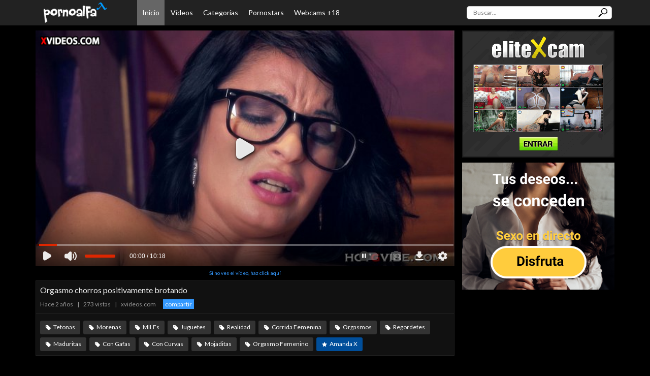

--- FILE ---
content_type: text/html; charset=UTF-8
request_url: https://pornoalfa.com/video/312930/orgasmo-chorros-positivamente-brotando
body_size: 22363
content:
<!DOCTYPE html>
		<html lang="es"><head>
		
		<meta name="viewport" content="width=device-width, user-scalable=no", initial-scale=1.0, maximum-scale=1.0, minimum-scale=1.0" />
		<meta http-equiv="Content-Type" content="text/html; charset=utf-8" />

		<!-- METAS GENERALES -->
		<title>Orgasmo chorros positivamente brotando porno español gratis | pornoalfa.com</title>
		<meta name="version" content="1.12.2" >
		<meta name="description" content="Ver el vídeo Orgasmo chorros positivamente brotando porno español" >
		<meta name="keywords" content="Tetonas, Morenas, MILFs, Juguetes, Realidad, Corrida Femenina, Orgasmos, Regordetes, Maduritas, Con Gafas, Con Curvas, Mojaditas, Orgasmo femenino, vídeos porno, porno español, porno gratis, sexo gratis, porno madrid, sexo barcelona, porno sevilla, porno en españa, pornotidora, erika bella, porno categorias, porno mama e hija, putas españa" >
		<link rel="image_src" href="https://pornoalfa.com/thumbs/2023-11/s7_g16295699.jpg" />

		<!-- METAS TWITTER -->
		<meta property="twitter:card" value="summary_large_image"/>
		<meta property="twitter:title" content="Orgasmo chorros positivamente brotando porno español gratis"/>
		<meta property="twitter:image" content="https://pornoalfa.com/thumbs/2023-11/s7_g16295699.jpg"/>
		<meta property="twitter:image:src" content="https://pornoalfa.com/thumbs/2023-11/s7_g16295699.jpg"/>
		<meta property="twitter:description" content="Ver el vídeo Orgasmo chorros positivamente brotando porno español"/>			
								
		<!-- METAS FACEBOOK Y OTROS -->
		<meta property="og:title" content="Orgasmo chorros positivamente brotando porno español gratis"/>
		<meta property="og:image" content="https://pornoalfa.com/thumbs/2023-11/s7_g16295699.jpg"/>
		<meta property="og:description" content="Ver el vídeo Orgasmo chorros positivamente brotando porno español"/>
		<meta property="og:site_name" content="pornoalfa.com">
		<meta property="og:url" content="https://pornoalfa.com/video/312930/orgasmo-chorros-positivamente-brotando">			
		<meta property="og:type" content="article">			

		<meta name="google-site-verification" content="YsWLjhU0f38fgrVNJHPZNPgoxyqQohcWqJSB1c4DltE" />
<meta name="xhamster-site-verification" content="923ad346fa1b0ad4ac275c8d153636e4"/>
		<meta name="hubtraffic-domain-validation"  content="f5186784cfaa3dd5" />
		<meta name="ero_verify" content="9927de693e51002f12d7f70a0680465f" />
		<meta name="anycash" content="62feeb314df3f178" />
		<meta name="tubecorporate_com_verify" content="cecf51705fa3628b65ca01d2ba1a1ed4"/>
		<meta name="vporn.com" content="vporn.com-morphoide@gmail.com-9b15e20d386fd17">
		<meta name="gotprofits_verify" content="23b55135950b51669b5e40d2b0cc639e79a397cb">
		<meta name="exoclick-site-verification" content="7097c0839788efeb6740194ecb98dd8d">
        
		<script src="/js/jquery-latest.min.js" type="text/javascript" > </script>
		<link rel="stylesheet" href="https://stackpath.bootstrapcdn.com/bootstrap/4.4.1/css/bootstrap.min.css" integrity="sha384-Vkoo8x4CGsO3+Hhxv8T/Q5PaXtkKtu6ug5TOeNV6gBiFeWPGFN9MuhOf23Q9Ifjh" crossorigin="anonymous">
        <script src="https://stackpath.bootstrapcdn.com/bootstrap/4.4.1/js/bootstrap.min.js" integrity="sha384-wfSDF2E50Y2D1uUdj0O3uMBJnjuUD4Ih7YwaYd1iqfktj0Uod8GCExl3Og8ifwB6" crossorigin="anonymous"></script>		
		<link type="text/css" rel="stylesheet" href="/_miweb/css/general.css?v=1.12.2" />
		<link type="text/css" rel="stylesheet" href="/_miweb/css/elusive.css?v=1.12.2" />
		<link rel="shortcut icon" href="/_miweb/favicon.ico" />		
		<script language="JavaScript" type="text/javascript" src="/js/general.js?v=1.12.2"></script>	
		</head><body><!-- Google tag (gtag.js) -->
<script async src="https://www.googletagmanager.com/gtag/js?id=UA-284045-30"></script>
<script>
  window.dataLayer = window.dataLayer || [];
  function gtag(){dataLayer.push(arguments);}
  gtag('js', new Date());

  gtag('config', 'UA-284045-30');
</script><script type="text/javascript" src="https://grupoet.com/ad.php?espacio=174"></script><div id="cabecera"><div class="container">
			<div class="logo">
				<a href="/" class="logo"><img src="/_miweb/images/logo.png" class="logo" title="PornoAlfa porno español"/></a>
			</div>
			<ul class="cab-menu">
				<li id="menu-inicio"><a href="/" class="activo">Inicio</a></li>
				<li id="menu-videos"><a href="/videos" class="">Vídeos</a></li><li id="menu-categorias"><a href="/categorias" class="">Categorías</a></li><li id="menu-pornstars"><a href="/pornostars" class="">Pornostars</a></li><li id="menu-webcams"><a href="https://www.elitexcam.com/?utm_source=pornoalfa&utm_campaign=menuheader" class="link-webcams" target="_blank">Webcams +18</a></li></ul>		
			<div id="buscador">
				<form action="/buscar.php" method="post"><input type="text" name="buscar" class="campo" autocomplete="off" autocapitalize="off" placeholder="Buscar..."/>
				<input type="submit" value="" class="boton"/></form>
			</div>
			<i class="icon-search" onClick="javascript:buscar();"></i>			
			<input type="checkbox" id="menu-bar"/>	
			<label id="menu-label" class="icon-menu" for="menu-bar"></label>
			<ul class="nav-menu">
				<li><a href="/videos">Vídeos</a></li><li><a href="/categorias">Categorías</a></li><li><a href="/pornostars">Pornostars</a></li><li><a class="webcam" href="https://www.elitexcam.com/?utm_source=pornoalfa&utm_campaign=menuheader">Webcams +18</a></li></ul>			
		</div></div>	
		<div id="principal" class="container">
		<div id="buscador2" style="display:none;">
			<form action="/buscar.php" method="post"><input type="text" name="buscar" class="campo" autocomplete="off" autocapitalize="off" placeholder="Buscar..."/>
			<input type="submit" value="" class="boton"/></form>
		</div>	
		<div id="mensaje_top_ok" class="mensaje_top mensaje_top_ok"></div>
		<div id="mensaje_top_error" class="mensaje_top mensaje_top_error"></div>		
		<div class="ad_top"><script type="text/javascript" src="https://grupoet.com/ad.php?espacio=171"></script></div><div id="video-312930" class="box-seccion box-ficha-video wrap">		
	<div class="ficha-video-dcha">
		<div style="background-color:#FFBB00;margin-bottom:10px ;"><script type="text/javascript" src="https://grupoet.com/ad.php?espacio=147"></script></div>
		<div style="background-color:#FFBB00;margin-bottom:10px ;"><script type="text/javascript" src="https://grupoet.com/ad.php?espacio=148"></script></div>
		<div style="background-color:#FFBB00;margin-bottom:10px ;"><script type="text/javascript" src="https://grupoet.com/ad.php?espacio=153"></script></div>
	</div>		
	<div class="ficha-video-cuerpo"><div class="embed-container"><iframe src="https://www.xvideos.com/embedframe/flamhk5717" frameborder=0 width=auto height=auto scrolling=no></iframe></div><span class="enlace"><a href="https://www.xvideos.com/video.flamhk5717/positively_gushing_squirting_orgasm" target="_blank" rel="nofollow">Si no ves el vídeo, haz click aquí</a></span>
		
		<div class="meta-sub">					
		<div class="meta-cab">					
		<h1 id="nombre-video">Orgasmo chorros positivamente brotando</h1>			
			<div class="info-video">
			<span class="fecha">Hace 2 años</span> | 
			<span class="visitas">273 vistas</span> | 
			<span class="servidor">xvideos.com</span>
			<span class="compartir"><a id="btn-tw-312930" class="boton-twitter" href="javascript:comptwitter(312930);" data-id="312930" data-url="https://pornoalfa.com/video/312930/orgasmo-chorros-positivamente-brotando" data-title="Orgasmo chorros positivamente brotando" rel="nofollow">compartir</a></span>
			</div>		
		</div><div id="video-tags" class="tags"><div id="video-cat-6" class="tag tag-cat"><a class="tag" href="/videos-porno/6/tetonas">Tetonas</a></div><div id="video-cat-7" class="tag tag-cat"><a class="tag" href="/videos-porno/7/morenas">Morenas</a></div><div id="video-cat-14" class="tag tag-cat"><a class="tag" href="/videos-porno/14/milfs">MILFs</a></div><div id="video-cat-29" class="tag tag-cat"><a class="tag" href="/videos-porno/29/juguetes">Juguetes</a></div><div id="video-cat-55" class="tag tag-cat"><a class="tag" href="/videos-porno/55/realidad">Realidad</a></div><div id="video-cat-66" class="tag tag-cat"><a class="tag" href="/videos-porno/66/corrida-femenina">Corrida Femenina</a></div><div id="video-cat-74" class="tag tag-cat"><a class="tag" href="/videos-porno/74/orgasmos">Orgasmos</a></div><div id="video-cat-120" class="tag tag-cat"><a class="tag" href="/videos-porno/120/regordetes">Regordetes</a></div><div id="video-cat-271" class="tag tag-cat"><a class="tag" href="/videos-porno/271/maduritas">Maduritas</a></div><div id="video-cat-272" class="tag tag-cat"><a class="tag" href="/videos-porno/272/con-gafas">Con Gafas</a></div><div id="video-cat-297" class="tag tag-cat"><a class="tag" href="/videos-porno/297/con-curvas">Con Curvas</a></div><div id="video-cat-324" class="tag tag-cat"><a class="tag" href="/videos-porno/324/mojaditas">Mojaditas</a></div><div id="video-cat-532" class="tag tag-cat"><a class="tag" href="/videos-porno/532/orgasmo-femenino">Orgasmo Femenino</a></div><div id="video-act-509" class="tag tag-act"><a class="tag" href="/pornostar/509/amanda-x">Amanda X</a></div></div></div></div>

	</div><div class="ad_medio"><script type="text/javascript" src="https://grupoet.com/ad.php?espacio=173"></script></div><div class="box-seccion mb-10 wrap" style="margin-top:15px;"><div class="nav">
		<h3>Vídeos relacionados</h3>
	</div><ul class="miniboxs miniboxs-vid destacados"><li id="video-407216" class="video-relacionado-1">
		<a class="nombre-video" href="/video/407216/un-fuerte-orgasmo-en-el-bano-causo-un-verdadero-chorros-que-orino-durante-el-orgasmo-mi-primer-chorros" title="Un fuerte orgasmo en el baño causó un verdadero chorros que orinó durante el orgasmo, mi primer chorros">Un fuerte orgasmo en el baño causó un ...</a>
		<div class="imagen">
		<a href="/video/407216/un-fuerte-orgasmo-en-el-bano-causo-un-verdadero-chorros-que-orino-durante-el-orgasmo-mi-primer-chorros" title="Un fuerte orgasmo en el baño causó un verdadero chorros que orinó durante el orgasmo, mi primer chorros">
		<img src="/thumbs/2025-07/s7_gkculvbo9d2c.jpg" alt="Un fuerte orgasmo en el baño causó un verdadero chorros que orinó durante el orgasmo, mi primer chorros" /><h4 style="display:none;">Un fuerte orgasmo en el baño causó un verdadero chorros que orinó durante el orgasmo, mi primer chorros</h4></a><span class="duracion">6:01</span>
		</div>
		<span class="fecha">Hace 6 meses</span>
		<span class="dominio"><a href="/web/7/xvideos">xvideos</a></span>
		</li><li id="video-304473" class="video-relacionado-2">
		<a class="nombre-video" href="/video/304473/el-orgasmo-con-chorros-mas-extremo-jamas-visto-real-amateur-casero-orgasmo-femenino-real-pareja-real-orgasmo-sexual" title="¡El orgasmo con chorros más extremo jamás visto! Real Amateur Casero Orgasmo Femenino Real Pareja Real Orgasmo Sexual">¡El orgasmo con chorros más extremo ja...</a>
		<div class="imagen">
		<a href="/video/304473/el-orgasmo-con-chorros-mas-extremo-jamas-visto-real-amateur-casero-orgasmo-femenino-real-pareja-real-orgasmo-sexual" title="¡El orgasmo con chorros más extremo jamás visto! Real Amateur Casero Orgasmo Femenino Real Pareja Real Orgasmo Sexual">
		<img src="/thumbs/2023-10/s4_g41220261.jpg" alt="¡El orgasmo con chorros más extremo jamás visto! Real Amateur Casero Orgasmo Femenino Real Pareja Real Orgasmo Sexual" /><h4 style="display:none;">¡El orgasmo con chorros más extremo jamás visto! Real Amateur Casero Orgasmo Femenino Real Pareja Real Orgasmo Sexual</h4></a><span class="duracion">13:04</span>
		</div>
		<span class="fecha">Hace 2 años</span>
		<span class="dominio"><a href="/web/4/redtube">redtube</a></span>
		</li><li id="video-415622" class="video-relacionado-3">
		<a class="nombre-video" href="/video/415622/orgasmo-hardcore-de-chorros-con-cosplay-adolescente-japon-cosplay-morena-asiatica-con-coletas-orgasmo-de-chorro-de-sofa-humedo" title="Orgasmo hardcore de chorros con cosplay adolescente Japón Cosplay, morena asiática con coletas orgasmo de chorro de sofá húmedo">Orgasmo hardcore de chorros con cospla...</a>
		<div class="imagen">
		<a href="/video/415622/orgasmo-hardcore-de-chorros-con-cosplay-adolescente-japon-cosplay-morena-asiatica-con-coletas-orgasmo-de-chorro-de-sofa-humedo" title="Orgasmo hardcore de chorros con cosplay adolescente Japón Cosplay, morena asiática con coletas orgasmo de chorro de sofá húmedo">
		<img src="/thumbs/2025-09/s7_gkoappkdedce.jpg" alt="Orgasmo hardcore de chorros con cosplay adolescente Japón Cosplay, morena asiática con coletas orgasmo de chorro de sofá húmedo" /><h4 style="display:none;">Orgasmo hardcore de chorros con cosplay adolescente Japón Cosplay, morena asiática con coletas orgasmo de chorro de sofá húmedo</h4></a><span class="duracion">12:32</span>
		</div>
		<span class="fecha">Hace 3 meses</span>
		<span class="dominio"><a href="/web/7/xvideos">xvideos</a></span>
		</li><li id="video-401442" class="video-relacionado-4">
		<a class="nombre-video" href="/video/401442/big-culo-de-muslo-gap-skinny-babe-brotando-su-enorme-cono" title="Big culo de muslo Gap Skinny Babe brotando su enorme coño">Big culo de muslo Gap Skinny Babe brot...</a>
		<div class="imagen">
		<a href="/video/401442/big-culo-de-muslo-gap-skinny-babe-brotando-su-enorme-cono" title="Big culo de muslo Gap Skinny Babe brotando su enorme coño">
		<img src="/thumbs/2025-06/s7_guaobodv92f4.jpg" alt="Big culo de muslo Gap Skinny Babe brotando su enorme coño" /><h4 style="display:none;">Big culo de muslo Gap Skinny Babe brotando su enorme coño</h4></a><span class="duracion">0:33</span>
		</div>
		<span class="fecha">Hace 7 meses</span>
		<span class="dominio"><a href="/web/7/xvideos">xvideos</a></span>
		</li><li id="video-402559" class="video-relacionado-5">
		<a class="nombre-video" href="/video/402559/orgasmo-de-chorros" title="Orgasmo de chorros">Orgasmo de chorros</a>
		<div class="imagen">
		<a href="/video/402559/orgasmo-de-chorros" title="Orgasmo de chorros">
		<img src="/thumbs/2025-06/s7_guicpbkfcb61.jpg" alt="Orgasmo de chorros" /><h4 style="display:none;">Orgasmo de chorros</h4></a><span class="duracion">1:40</span>
		</div>
		<span class="fecha">Hace 7 meses</span>
		<span class="dominio"><a href="/web/7/xvideos">xvideos</a></span>
		</li><li id="video-211798" class="video-relacionado-6">
		<a class="nombre-video" href="/video/211798/esposa-con-orgasmo-chorros" title="Esposa con orgasmo chorros">Esposa con orgasmo chorros</a>
		<div class="imagen">
		<a href="/video/211798/esposa-con-orgasmo-chorros" title="Esposa con orgasmo chorros">
		<img src="/thumbs/2021-09/s5_g81637291.jpg" alt="Esposa con orgasmo chorros" /><h4 style="display:none;">Esposa con orgasmo chorros</h4></a><span class="duracion">9:44</span>
		</div>
		<span class="fecha">Hace 4 años</span>
		<span class="dominio"><a href="/web/5/tube8">tube8</a></span>
		</li><li id="video-207173" class="video-relacionado-7">
		<a class="nombre-video" href="/video/207173/mi-orgasmo-a-chorros-en-la-playa" title="Mi orgasmo a chorros en la playa">Mi orgasmo a chorros en la playa</a>
		<div class="imagen">
		<a href="/video/207173/mi-orgasmo-a-chorros-en-la-playa" title="Mi orgasmo a chorros en la playa">
		<img src="/thumbs/2021-08/s5_g80156921.jpg" alt="Mi orgasmo a chorros en la playa" /><h4 style="display:none;">Mi orgasmo a chorros en la playa</h4></a><span class="duracion">8:18</span>
		</div>
		<span class="fecha">Hace 4 años</span>
		<span class="dominio"><a href="/web/5/tube8">tube8</a></span>
		</li><li id="video-178214" class="video-relacionado-8">
		<a class="nombre-video" href="/video/178214/[base64]" title="ADICCI??N A LA POLLA 4K Porno para mujeres &amp; sol; Recién divorciada y libre seduciendo al joven y apuesto tasador &amp; sol; Kevin White - Canela Skin &amp; sol; parodia porno subtitulada en inglés para mujeres mamada estilo perrito anal chorros chorros orgasmo">ADICCI??N A LA POLLA 4K Porno para muj...</a>
		<div class="imagen">
		<a href="/video/178214/[base64]" title="ADICCI??N A LA POLLA 4K Porno para mujeres &amp; sol; Recién divorciada y libre seduciendo al joven y apuesto tasador &amp; sol; Kevin White - Canela Skin &amp; sol; parodia porno subtitulada en inglés para mujeres mamada estilo perrito anal chorros chorros orgasmo">
		<img src="/thumbs/2020-09/s7_g58001769.jpg" alt="ADICCI??N A LA POLLA 4K Porno para mujeres &amp; sol; Recién divorciada y libre seduciendo al joven y apuesto tasador &amp; sol; Kevin White - Canela Skin &amp; sol; parodia porno subtitulada en inglés para mujeres mamada estilo perrito anal chorros chorros orgasmo" /><h4 style="display:none;">ADICCI??N A LA POLLA 4K Porno para mujeres &amp; sol; Recién divorciada y libre seduciendo al joven y apuesto tasador &amp; sol; Kevin White - Canela Skin &amp; sol; parodia porno subtitulada en inglés para mujeres mamada estilo perrito anal chorros chorros orgasmo</h4></a><span class="duracion">13:08</span>
		</div>
		<span class="fecha">Hace 5 años</span>
		<span class="dominio"><a href="/web/7/xvideos">xvideos</a></span>
		</li><li id="video-268780" class="video-relacionado-9">
		<a class="nombre-video" href="/video/268780/orgasmo-con-chorros-en-pblico-masivo" title="ORGASMO CON CHORROS EN PÚBLICO MASIVO">ORGASMO CON CHORROS EN PÚBLICO MASIVO</a>
		<div class="imagen">
		<a href="/video/268780/orgasmo-con-chorros-en-pblico-masivo" title="ORGASMO CON CHORROS EN PÚBLICO MASIVO">
		<img src="/thumbs/2023-03/s3_gph5e92d097b7de8.jpg" alt="ORGASMO CON CHORROS EN PÚBLICO MASIVO" /><h4 style="display:none;">ORGASMO CON CHORROS EN PÚBLICO MASIVO</h4></a><span class="duracion">4:23</span>
		</div>
		<span class="fecha">Hace 2 años</span>
		<span class="dominio"><a href="/web/3/pornhub">pornhub</a></span>
		</li><li id="video-382408" class="video-relacionado-10">
		<a class="nombre-video" href="/video/382408/recopilacion-masiva-de-chorros-que-influyen-en-el-orgasmo" title="Recopilación masiva de chorros que influyen en el orgasmo">Recopilación masiva de chorros que inf...</a>
		<div class="imagen">
		<a href="/video/382408/recopilacion-masiva-de-chorros-que-influyen-en-el-orgasmo" title="Recopilación masiva de chorros que influyen en el orgasmo">
		<img src="/thumbs/2025-01/s3_g6768123af17e9.jpg" alt="Recopilación masiva de chorros que influyen en el orgasmo" /><h4 style="display:none;">Recopilación masiva de chorros que influyen en el orgasmo</h4></a><span class="duracion">8:28</span>
		</div>
		<span class="fecha">Hace un año</span>
		<span class="dominio"><a href="/web/3/pornhub">pornhub</a></span>
		</li></ul></div><div id="publipie">
	<div id="publipie1" class="publibloque"><script type="text/javascript" src="https://grupoet.com/ad.php?espacio=154"></script></div>
	<div id="publipie2" class="publibloque"><script type="text/javascript" src="https://grupoet.com/ad.php?espacio=155"></script></div>
	<div id="publipie3" class="publibloque"><script type="text/javascript" src="https://grupoet.com/ad.php?espacio=156"></script></div>
	</div></div><div id="pie" class="container">
			<div class="disclaimer">En PornoAlfa.com os ofrecemos cientos de vídeos porno gratis, destacando sobre todo el porno español.<br/>No alojamos ningún vídeo, tan solo enlazamos a los vídeos en sus páginas originales. Todas las imágenes están sacadas de servidores externos a nosotros. Estamos totalmente en contra de cualquier tipo de pornografía ilegal.<br/>Si usted ve algún contenido inapropiado póngase en contacto con nosotros a traves del correo: elitewebsnw@gmail.com e inmediatamente será eliminado.</div>
				<div class="">
				Web de videos porno español / Febrero 2017 (c) Una web de ElitewebsNetwork.com / v1.12.2<br/><br/>
				<a href="/18_USC_2257.html">18 USC 2257 Compliance Statement/policy</a>
				</div>
			</div><div id="pie-lang" class="container"><style type="text/css">
	#pie-ewn {
		margin-top:15px;
		background-color:#333;
		color:#FFF;
		border-top:16px solid #444;
	}

	#pie-ewn a { color:#EEE; }
	#pie-ewn a:hover { color:#44bbFF; }

	#pie-ewn div.pie-ewn-content {
		padding:10px;
	}

	#pie-ewn div.pie-cab {
		overflow:hidden;
		border-bottom:1px solid #666;
		margin-bottom:10px;
		padding-bottom:10px;
	}

	#pie-ewn div.pie-logo { float:left; }
	#pie-ewn div.pie-logo img { height:35px; margin-left:10px; }
	#pie-ewn div.pie-datos { height:35px; line-height:35px; float:right; }
	#pie-ewn div.pie-datos a { margin: 0px 8px; color: #44bbFF; font-size:12px; }

	#webs-ewn {
	}

	#webs-ewn li {
		display:inline-block;
		margin:4px;
		padding:4px;
		width:120px;
	}

	#webs-ewn li a { color:#EEE; text-decoration:none; }
	#webs-ewn li a:hover { color:#44bbff; }
		
	</style>
	<div id="pie-ewn">
		<div class="pie-ewn-content">
			<div class="pie-cab">
				<div class="pie-logo">
					<a href="https://elitewebsnetwork.com" target="_blank"><img src="https://grupoet.com/media/logo_elitewebs2.png" /></a>
				</div>
				<div class="pie-datos">
					<a href="https://elitewebsnetwork.com/legal.html" target="_blank">Datos legales</a> | 
					<a href="https://elitewebsnetwork.com/leycookies.html" target="_blank">Ley de cookies</a> | 
					<a href="https://elitewebsnetwork.com/privacidad.html" target="_blank">Política de privacidad</a> | 
					<a href="https://elitewebsnetwork.com/contacto.html" target="_blank">Contacto</a> | 
					<a href="https://facebook.com/elitewebsnw" target="_blank">Facebook</a> | 
					<a href="https://twitter.com/elite_torrent" target="_blank">Twitter</a>				
				</div>
			</div>
			<div class="pie-enlaces">
			<script src="https://grupoet.com/ewn_pie.php"></script>					
			</div>
		</div>
	</div></div><div id="pie-login"><a href="/login">Acceso admin</a><br/><br/></div>
		</body></html>

--- FILE ---
content_type: text/html; charset=utf-8
request_url: https://www.xvideos.com/embedframe/flamhk5717
body_size: 8728
content:
<!doctype html>
<html lang="en">
<head>
	<title>Xvideos.com embed video</title>
	<!--[if IE]><meta http-equiv="X-UA-Compatible" content="IE=edge,chrome=1"><![endif]-->
	<meta name="viewport" content="width=device-width, initial-scale=1.0, user-scalable=no" />
	<link rel="stylesheet" href="https://static-cdn77.xvideos-cdn.com/v-484df32ef07/v3/css/default/embed.css">
	<script>if(!window.xv){window.xv={};}window.xv.conf={"data":{"show_disclaimer":false,"action":"embed"},"sitename":"default","dyn":{"locale":"en","enafeats":["vv","vvi","cf","ca","pp","op","s","scr","vil","w","mcv","ch","cca","cn","g","fc","ui","at","pv","ga"],"disfeats":[],"frcfeats":[],"askcst":false,"ads":{"site":"xvideos","categories":"squirting","keywords":"","tracker":"","exo_tracker":"","is_channel":0,"banners":[]}}};</script>
</head>
<body>	<div id="wpn_ad_square"></div>
	<script src="https://static-cdn77.xvideos-cdn.com/v-0c3076f6809/v3/js/skins/min/default.embed.static.js"></script>
	<script>var video_related=[{"id":11249357,"eid":"abapcd59ea","isfw":null,"u":"\/video.abapcd59ea\/squirting_latina_shaking_orgasms","i":"https:\/\/thumb-cdn77.xvideos-cdn.com\/150c310c-9a0c-4d29-b69e-91c790572351\/0\/xv_30_t.jpg","il":"https:\/\/thumb-cdn77.xvideos-cdn.com\/150c310c-9a0c-4d29-b69e-91c790572351\/0\/xv_30_t.jpg","if":"https:\/\/thumb-cdn77.xvideos-cdn.com\/150c310c-9a0c-4d29-b69e-91c790572351\/0\/xv_30_t.jpg","ip":"https:\/\/thumb-cdn77.xvideos-cdn.com\/150c310c-9a0c-4d29-b69e-91c790572351\/0\/xv_30_t.jpg","st1":"https:\/\/thumb-cdn77.xvideos-cdn.com\/150c310c-9a0c-4d29-b69e-91c790572351\/0\/xv_1_t.jpg","c":21,"ipu":"https:\/\/thumb-cdn77.xvideos-cdn.com\/150c310c-9a0c-4d29-b69e-91c790572351\/0\/preview.mp4","mu":"https:\/\/thumb-cdn77.xvideos-cdn.com\/150c310c-9a0c-4d29-b69e-91c790572351\/0\/mozaique_listing.jpg","tf":"Squirting Latina Shaking Orgasms","t":"Squirting Latina Shaking Orgasms","d":"10 min","r":"98%","n":"2.6M","v":0,"vim":0,"vv":0,"hm":1,"h":1,"hp":0,"td":0,"fk":0,"ui":14590878,"p":"hot-g-vibe","pn":"Hot G Vibe","pu":"\/hot-g-vibe","ch":true,"pm":false,"ut":null},{"id":20091905,"eid":"hkivuthc928","isfw":null,"u":"\/video.hkivuthc928\/busty_brunette_has_creamy_orgasm","i":"https:\/\/thumb-cdn77.xvideos-cdn.com\/b70916ee-03c3-4302-aeeb-71c6a0200d2f\/0\/xv_12_t.jpg","il":"https:\/\/thumb-cdn77.xvideos-cdn.com\/b70916ee-03c3-4302-aeeb-71c6a0200d2f\/0\/xv_12_t.jpg","if":"https:\/\/thumb-cdn77.xvideos-cdn.com\/b70916ee-03c3-4302-aeeb-71c6a0200d2f\/0\/xv_12_t.jpg","ip":"https:\/\/thumb-cdn77.xvideos-cdn.com\/b70916ee-03c3-4302-aeeb-71c6a0200d2f\/0\/xv_12_t.jpg","st1":"https:\/\/thumb-cdn77.xvideos-cdn.com\/b70916ee-03c3-4302-aeeb-71c6a0200d2f\/0\/xv_5_t.jpg","c":21,"ipu":"https:\/\/thumb-cdn77.xvideos-cdn.com\/b70916ee-03c3-4302-aeeb-71c6a0200d2f\/0\/preview.mp4","mu":"https:\/\/thumb-cdn77.xvideos-cdn.com\/b70916ee-03c3-4302-aeeb-71c6a0200d2f\/0\/mozaique_listing.jpg","tf":"Busty brunette has creamy orgasm","t":"Busty brunette has creamy orgasm","d":"3 min","r":"98%","n":"23M","v":0,"vim":0,"vv":0,"hm":1,"h":1,"hp":0,"td":0,"fk":0,"ui":40766405,"p":"hkirivisko","pn":"Hkirivisko","pu":"\/profiles\/hkirivisko","ch":false,"pm":false,"ut":null},{"id":17216173,"eid":"htpbiad1166","isfw":null,"u":"\/video.htpbiad1166\/teen_girl_cums_like_a_fountain","i":"https:\/\/thumb-cdn77.xvideos-cdn.com\/f187aaa3-52dc-434d-bcae-c7bff87b2c49\/0\/xv_27_t.jpg","il":"https:\/\/thumb-cdn77.xvideos-cdn.com\/f187aaa3-52dc-434d-bcae-c7bff87b2c49\/0\/xv_27_t.jpg","if":"https:\/\/thumb-cdn77.xvideos-cdn.com\/f187aaa3-52dc-434d-bcae-c7bff87b2c49\/0\/xv_27_t.jpg","ip":"https:\/\/thumb-cdn77.xvideos-cdn.com\/f187aaa3-52dc-434d-bcae-c7bff87b2c49\/0\/xv_27_t.jpg","c":21,"ipu":"https:\/\/thumb-cdn77.xvideos-cdn.com\/f187aaa3-52dc-434d-bcae-c7bff87b2c49\/0\/preview.mp4","mu":"https:\/\/thumb-cdn77.xvideos-cdn.com\/f187aaa3-52dc-434d-bcae-c7bff87b2c49\/0\/mozaique_listing.jpg","tf":"Teen Girl Cums Like A Fountain","t":"Teen Girl Cums Like A Fountain","d":"11 min","r":"99%","n":"2.8M","v":0,"vim":0,"vv":0,"hm":1,"h":1,"hp":0,"td":0,"fk":0,"ui":14590878,"p":"hot-g-vibe","pn":"Hot G Vibe","pu":"\/hot-g-vibe","ch":true,"pm":false,"ut":null},{"id":47442109,"eid":"idkelbd5e9b","isfw":null,"u":"\/video.idkelbd5e9b\/hardx_abella_danger_squirts_repeatedly_from_that_good_d_","i":"https:\/\/thumb-cdn77.xvideos-cdn.com\/72295865-0bd5-4b93-b6b7-7f5a0247b240\/0\/xv_3_t.jpg","il":"https:\/\/thumb-cdn77.xvideos-cdn.com\/72295865-0bd5-4b93-b6b7-7f5a0247b240\/0\/xv_3_t.jpg","if":"https:\/\/thumb-cdn77.xvideos-cdn.com\/72295865-0bd5-4b93-b6b7-7f5a0247b240\/0\/xv_3_t.jpg","ip":"https:\/\/thumb-cdn77.xvideos-cdn.com\/72295865-0bd5-4b93-b6b7-7f5a0247b240\/0\/xv_3_t.jpg","st1":"https:\/\/thumb-cdn77.xvideos-cdn.com\/72295865-0bd5-4b93-b6b7-7f5a0247b240\/0\/xv_1_t.jpg","c":21,"ipu":"https:\/\/thumb-cdn77.xvideos-cdn.com\/72295865-0bd5-4b93-b6b7-7f5a0247b240\/0\/preview.mp4","mu":"https:\/\/thumb-cdn77.xvideos-cdn.com\/72295865-0bd5-4b93-b6b7-7f5a0247b240\/0\/mozaique_listing.jpg","tf":"HardX Abella Danger Squirts Repeatedly from That Good D!","t":"HardX Abella Danger Squirts Repeatedly from Tha...","d":"10 min","r":"99%","n":"33.9M","v":0,"vim":0,"vv":0,"hm":1,"h":1,"hp":1,"td":0,"fk":0,"ui":244981745,"p":"xempireofficial","pn":"XEmpire Official","pu":"\/xempireofficial","ch":true,"pm":false,"ut":null},{"id":13887795,"eid":"dkevkkcba3","isfw":null,"u":"\/video.dkevkkcba3\/crazy_screaming_squirting_orgasm_goth","i":"https:\/\/thumb-cdn77.xvideos-cdn.com\/83320ef2-0925-4b21-8c7e-9ba7179b6bf8\/0\/xv_18_t.jpg","il":"https:\/\/thumb-cdn77.xvideos-cdn.com\/83320ef2-0925-4b21-8c7e-9ba7179b6bf8\/0\/xv_18_t.jpg","if":"https:\/\/thumb-cdn77.xvideos-cdn.com\/83320ef2-0925-4b21-8c7e-9ba7179b6bf8\/0\/xv_18_t.jpg","ip":"https:\/\/thumb-cdn77.xvideos-cdn.com\/83320ef2-0925-4b21-8c7e-9ba7179b6bf8\/0\/xv_18_t.jpg","st1":"https:\/\/thumb-cdn77.xvideos-cdn.com\/83320ef2-0925-4b21-8c7e-9ba7179b6bf8\/0\/xv_22_t.jpg","c":21,"ipu":"https:\/\/thumb-cdn77.xvideos-cdn.com\/83320ef2-0925-4b21-8c7e-9ba7179b6bf8\/0\/preview.mp4","mu":"https:\/\/thumb-cdn77.xvideos-cdn.com\/83320ef2-0925-4b21-8c7e-9ba7179b6bf8\/0\/mozaique_listing.jpg","tf":"Crazy Screaming Squirting Orgasm Goth","t":"Crazy Screaming Squirting Orgasm Goth","d":"10 min","r":"100%","n":"1.8M","v":0,"vim":0,"vv":0,"hm":1,"h":1,"hp":0,"td":0,"fk":0,"ui":14590878,"p":"hot-g-vibe","pn":"Hot G Vibe","pu":"\/hot-g-vibe","ch":true,"pm":false,"ut":null},{"id":11797867,"eid":"butopbd225","isfw":null,"u":"\/video.butopbd225\/blonde_barbie_squirts_buckets","i":"https:\/\/thumb-cdn77.xvideos-cdn.com\/6a9efd4f-5e76-45ff-ab1a-22be84feba29\/0\/xv_29_t.jpg","il":"https:\/\/thumb-cdn77.xvideos-cdn.com\/6a9efd4f-5e76-45ff-ab1a-22be84feba29\/0\/xv_29_t.jpg","if":"https:\/\/thumb-cdn77.xvideos-cdn.com\/6a9efd4f-5e76-45ff-ab1a-22be84feba29\/0\/xv_29_t.jpg","ip":"https:\/\/thumb-cdn77.xvideos-cdn.com\/6a9efd4f-5e76-45ff-ab1a-22be84feba29\/0\/xv_29_t.jpg","c":21,"ipu":"https:\/\/thumb-cdn77.xvideos-cdn.com\/6a9efd4f-5e76-45ff-ab1a-22be84feba29\/0\/preview.mp4","mu":"https:\/\/thumb-cdn77.xvideos-cdn.com\/6a9efd4f-5e76-45ff-ab1a-22be84feba29\/0\/mozaique_listing.jpg","tf":"Blonde Barbie Squirts Buckets","t":"Blonde Barbie Squirts Buckets","d":"12 min","r":"99%","n":"1.5M","v":0,"vim":0,"vv":0,"hm":1,"h":1,"hp":0,"td":0,"fk":0,"ui":14590878,"p":"hot-g-vibe","pn":"Hot G Vibe","pu":"\/hot-g-vibe","ch":true,"pm":false,"ut":null},{"id":15318465,"eid":"evbdch8f79","isfw":null,"u":"\/video.evbdch8f79\/thick_big_booty_gym_slut_squirting","i":"https:\/\/thumb-cdn77.xvideos-cdn.com\/3dd1030c-46dc-4c43-9de2-b3d184b83bad\/0\/xv_14_t.jpg","il":"https:\/\/thumb-cdn77.xvideos-cdn.com\/3dd1030c-46dc-4c43-9de2-b3d184b83bad\/0\/xv_14_t.jpg","if":"https:\/\/thumb-cdn77.xvideos-cdn.com\/3dd1030c-46dc-4c43-9de2-b3d184b83bad\/0\/xv_14_t.jpg","ip":"https:\/\/thumb-cdn77.xvideos-cdn.com\/3dd1030c-46dc-4c43-9de2-b3d184b83bad\/0\/xv_14_t.jpg","st1":"https:\/\/thumb-cdn77.xvideos-cdn.com\/3dd1030c-46dc-4c43-9de2-b3d184b83bad\/0\/xv_3_t.jpg","c":21,"ipu":"https:\/\/thumb-cdn77.xvideos-cdn.com\/3dd1030c-46dc-4c43-9de2-b3d184b83bad\/0\/preview.mp4","mu":"https:\/\/thumb-cdn77.xvideos-cdn.com\/3dd1030c-46dc-4c43-9de2-b3d184b83bad\/0\/mozaique_listing.jpg","tf":"Thick Big Booty Gym Slut Squirting","t":"Thick Big Booty Gym Slut Squirting","d":"14 min","r":"99%","n":"2.5M","v":0,"vim":0,"vv":0,"hm":1,"h":1,"hp":0,"td":0,"fk":0,"ui":14590878,"p":"hot-g-vibe","pn":"Hot G Vibe","pu":"\/hot-g-vibe","ch":true,"pm":false,"ut":null},{"id":10460279,"eid":"vfvcmm8b4b","isfw":null,"u":"\/video.vfvcmm8b4b\/sloppy_wet_pussy_squirting_orgasm","i":"https:\/\/thumb-cdn77.xvideos-cdn.com\/7cd8cdbf-fb9a-41fc-8129-4f634170feb2\/0\/xv_8_t.jpg","il":"https:\/\/thumb-cdn77.xvideos-cdn.com\/7cd8cdbf-fb9a-41fc-8129-4f634170feb2\/0\/xv_8_t.jpg","if":"https:\/\/thumb-cdn77.xvideos-cdn.com\/7cd8cdbf-fb9a-41fc-8129-4f634170feb2\/0\/xv_8_t.jpg","ip":"https:\/\/thumb-cdn77.xvideos-cdn.com\/7cd8cdbf-fb9a-41fc-8129-4f634170feb2\/0\/xv_8_t.jpg","c":21,"ipu":"https:\/\/thumb-cdn77.xvideos-cdn.com\/7cd8cdbf-fb9a-41fc-8129-4f634170feb2\/0\/preview.mp4","mu":"https:\/\/thumb-cdn77.xvideos-cdn.com\/7cd8cdbf-fb9a-41fc-8129-4f634170feb2\/0\/mozaique_listing.jpg","tf":"Sloppy Wet Pussy Squirting Orgasm","t":"Sloppy Wet Pussy Squirting Orgasm","d":"11 min","r":"98%","n":"681.2k","v":0,"vim":0,"vv":0,"hm":1,"h":1,"hp":0,"td":0,"fk":0,"ui":14590878,"p":"hot-g-vibe","pn":"Hot G Vibe","pu":"\/hot-g-vibe","ch":true,"pm":false,"ut":null},{"id":24514207,"eid":"hmptevf834a","isfw":null,"u":"\/video.hmptevf834a\/best_screaming_orgasm_squirt_female_ejaculation_27","i":"https:\/\/thumb-cdn77.xvideos-cdn.com\/05c27566-57e2-4fbb-b29c-2afd7929e611\/0\/xv_22_t.jpg","il":"https:\/\/thumb-cdn77.xvideos-cdn.com\/05c27566-57e2-4fbb-b29c-2afd7929e611\/0\/xv_22_t.jpg","if":"https:\/\/thumb-cdn77.xvideos-cdn.com\/05c27566-57e2-4fbb-b29c-2afd7929e611\/0\/xv_22_t.jpg","ip":"https:\/\/thumb-cdn77.xvideos-cdn.com\/05c27566-57e2-4fbb-b29c-2afd7929e611\/0\/xv_22_t.jpg","c":21,"ipu":"https:\/\/thumb-cdn77.xvideos-cdn.com\/05c27566-57e2-4fbb-b29c-2afd7929e611\/0\/preview.mp4","mu":"https:\/\/thumb-cdn77.xvideos-cdn.com\/05c27566-57e2-4fbb-b29c-2afd7929e611\/0\/mozaique_listing.jpg","tf":"Best screaming orgasm squirt female ejaculation 27","t":"Best screaming orgasm squirt female ejaculation 27","d":"5 min","r":"95%","n":"31.1M","v":0,"vim":0,"vv":0,"hm":0,"h":0,"hp":0,"td":0,"fk":0,"ui":18912909,"p":"squirtaliciousxxx","pn":"Squirtaliciousxxx","pu":"\/profiles\/squirtaliciousxxx","ch":false,"pm":false,"ut":null},{"id":11077806,"eid":"avtlaed103","isfw":null,"u":"\/video.avtlaed103\/sexy_milf_can_really_squirt_","i":"https:\/\/thumb-cdn77.xvideos-cdn.com\/b9d3504b-8728-4abd-a76f-dce12c0ecd0b\/0\/xv_23_t.jpg","il":"https:\/\/thumb-cdn77.xvideos-cdn.com\/b9d3504b-8728-4abd-a76f-dce12c0ecd0b\/0\/xv_23_t.jpg","if":"https:\/\/thumb-cdn77.xvideos-cdn.com\/b9d3504b-8728-4abd-a76f-dce12c0ecd0b\/0\/xv_23_t.jpg","ip":"https:\/\/thumb-cdn77.xvideos-cdn.com\/b9d3504b-8728-4abd-a76f-dce12c0ecd0b\/0\/xv_23_t.jpg","st1":"https:\/\/thumb-cdn77.xvideos-cdn.com\/b9d3504b-8728-4abd-a76f-dce12c0ecd0b\/0\/xv_1_t.jpg","c":21,"ipu":"https:\/\/thumb-cdn77.xvideos-cdn.com\/b9d3504b-8728-4abd-a76f-dce12c0ecd0b\/0\/preview.mp4","mu":"https:\/\/thumb-cdn77.xvideos-cdn.com\/b9d3504b-8728-4abd-a76f-dce12c0ecd0b\/0\/mozaique_listing.jpg","tf":"Sexy MILF can REALLY Squirt!","t":"Sexy MILF can REALLY Squirt!","d":"8 min","r":"100%","n":"2.7M","v":0,"vim":0,"vv":0,"hm":1,"h":1,"hp":0,"td":0,"fk":0,"ui":14590878,"p":"hot-g-vibe","pn":"Hot G Vibe","pu":"\/hot-g-vibe","ch":true,"pm":false,"ut":null},{"id":13207993,"eid":"cvlvbva787","isfw":null,"u":"\/video.cvlvbva787\/squirting_girl_thick_all-natural","i":"https:\/\/thumb-cdn77.xvideos-cdn.com\/79dc3425-f7bb-402a-957a-fbaab9c2e4cf\/0\/xv_26_t.jpg","il":"https:\/\/thumb-cdn77.xvideos-cdn.com\/79dc3425-f7bb-402a-957a-fbaab9c2e4cf\/0\/xv_26_t.jpg","if":"https:\/\/thumb-cdn77.xvideos-cdn.com\/79dc3425-f7bb-402a-957a-fbaab9c2e4cf\/0\/xv_26_t.jpg","ip":"https:\/\/thumb-cdn77.xvideos-cdn.com\/79dc3425-f7bb-402a-957a-fbaab9c2e4cf\/0\/xv_26_t.jpg","c":21,"ipu":"https:\/\/thumb-cdn77.xvideos-cdn.com\/79dc3425-f7bb-402a-957a-fbaab9c2e4cf\/0\/preview.mp4","mu":"https:\/\/thumb-cdn77.xvideos-cdn.com\/79dc3425-f7bb-402a-957a-fbaab9c2e4cf\/0\/mozaique_listing.jpg","tf":"Squirting Girl Thick All-Natural","t":"Squirting Girl Thick All-Natural","d":"10 min","r":"100%","n":"1.2M","v":0,"vim":0,"vv":0,"hm":1,"h":1,"hp":0,"td":0,"fk":0,"ui":14590878,"p":"hot-g-vibe","pn":"Hot G Vibe","pu":"\/hot-g-vibe","ch":true,"pm":false,"ut":null},{"id":17639207,"eid":"htdimim01cf","isfw":null,"u":"\/video.htdimim01cf\/big_ass_big_tits_big_orgasm","i":"https:\/\/thumb-cdn77.xvideos-cdn.com\/a0ed5ecf-c85d-44cd-bdcf-c36f43fe8f44\/0\/xv_13_t.jpg","il":"https:\/\/thumb-cdn77.xvideos-cdn.com\/a0ed5ecf-c85d-44cd-bdcf-c36f43fe8f44\/0\/xv_13_t.jpg","if":"https:\/\/thumb-cdn77.xvideos-cdn.com\/a0ed5ecf-c85d-44cd-bdcf-c36f43fe8f44\/0\/xv_13_t.jpg","ip":"https:\/\/thumb-cdn77.xvideos-cdn.com\/a0ed5ecf-c85d-44cd-bdcf-c36f43fe8f44\/0\/xv_13_t.jpg","c":21,"ipu":"https:\/\/thumb-cdn77.xvideos-cdn.com\/a0ed5ecf-c85d-44cd-bdcf-c36f43fe8f44\/0\/preview.mp4","mu":"https:\/\/thumb-cdn77.xvideos-cdn.com\/a0ed5ecf-c85d-44cd-bdcf-c36f43fe8f44\/0\/mozaique_listing.jpg","tf":"Big Ass, Big Tits, Big Orgasm","t":"Big Ass, Big Tits, Big Orgasm","d":"10 min","r":"100%","n":"2M","v":0,"vim":0,"vv":0,"hm":1,"h":1,"hp":0,"td":0,"fk":0,"ui":14590878,"p":"hot-g-vibe","pn":"Hot G Vibe","pu":"\/hot-g-vibe","ch":true,"pm":false,"ut":null},{"id":20304395,"eid":"hkoditbd24f","isfw":null,"u":"\/video.hkoditbd24f\/busty_bbw_enjoys_a_beautiful_orgasm","i":"https:\/\/thumb-cdn77.xvideos-cdn.com\/6487355e-a28c-4586-b982-aab4ab9bdb46\/0\/xv_28_t.jpg","il":"https:\/\/thumb-cdn77.xvideos-cdn.com\/6487355e-a28c-4586-b982-aab4ab9bdb46\/0\/xv_28_t.jpg","if":"https:\/\/thumb-cdn77.xvideos-cdn.com\/6487355e-a28c-4586-b982-aab4ab9bdb46\/0\/xv_28_t.jpg","ip":"https:\/\/thumb-cdn77.xvideos-cdn.com\/6487355e-a28c-4586-b982-aab4ab9bdb46\/0\/xv_28_t.jpg","st1":"https:\/\/thumb-cdn77.xvideos-cdn.com\/6487355e-a28c-4586-b982-aab4ab9bdb46\/0\/xv_1_t.jpg","c":21,"ipu":"https:\/\/thumb-cdn77.xvideos-cdn.com\/6487355e-a28c-4586-b982-aab4ab9bdb46\/0\/preview.mp4","mu":"https:\/\/thumb-cdn77.xvideos-cdn.com\/6487355e-a28c-4586-b982-aab4ab9bdb46\/0\/mozaique_listing.jpg","tf":"Busty BBW Enjoys a Beautiful Orgasm","t":"Busty BBW Enjoys a Beautiful Orgasm","d":"13 min","r":"100%","n":"376.6k","v":0,"vim":0,"vv":0,"hm":1,"h":1,"hp":0,"td":0,"fk":0,"ui":14590878,"p":"hot-g-vibe","pn":"Hot G Vibe","pu":"\/hot-g-vibe","ch":true,"pm":false,"ut":null},{"id":35872969,"eid":"iikptcv086f","isfw":null,"u":"\/video.iikptcv086f\/squirter_girls_playing_with_their_pussies_dillion_harper_and_lana_rhoades","i":"https:\/\/thumb-cdn77.xvideos-cdn.com\/fc3f4222-deaf-4504-833d-b72e3e167916\/0\/xv_26_t.jpg","il":"https:\/\/thumb-cdn77.xvideos-cdn.com\/fc3f4222-deaf-4504-833d-b72e3e167916\/0\/xv_26_t.jpg","if":"https:\/\/thumb-cdn77.xvideos-cdn.com\/fc3f4222-deaf-4504-833d-b72e3e167916\/0\/xv_26_t.jpg","ip":"https:\/\/thumb-cdn77.xvideos-cdn.com\/fc3f4222-deaf-4504-833d-b72e3e167916\/0\/xv_26_t.jpg","st1":"https:\/\/thumb-cdn77.xvideos-cdn.com\/fc3f4222-deaf-4504-833d-b72e3e167916\/0\/xv_19_t.jpg","c":21,"ipu":"https:\/\/thumb-cdn77.xvideos-cdn.com\/fc3f4222-deaf-4504-833d-b72e3e167916\/0\/preview.mp4","mu":"https:\/\/thumb-cdn77.xvideos-cdn.com\/fc3f4222-deaf-4504-833d-b72e3e167916\/0\/mozaique_listing.jpg","tf":"Squirter girls playing with their pussies # Dillion Harper and Lana Rhoades","t":"Squirter girls playing with their pussies # Dil...","d":"6 min","r":"97%","n":"18.3M","v":0,"vim":0,"vv":0,"hm":1,"h":1,"hp":0,"td":0,"fk":0,"ui":24819879,"p":"girlswayofficial","pn":"Girls Way","pu":"\/girlswayofficial","ch":true,"pm":false,"ut":null},{"id":55635943,"eid":"kotefem3f54","isfw":null,"u":"\/video.kotefem3f54\/she_squirts_all_over_his_big_cock","i":"https:\/\/thumb-cdn77.xvideos-cdn.com\/36e2fd4f-8183-4e9f-8c97-78070f4440c1\/0\/xv_30_t.jpg","il":"https:\/\/thumb-cdn77.xvideos-cdn.com\/36e2fd4f-8183-4e9f-8c97-78070f4440c1\/0\/xv_30_t.jpg","if":"https:\/\/thumb-cdn77.xvideos-cdn.com\/36e2fd4f-8183-4e9f-8c97-78070f4440c1\/0\/xv_30_t.jpg","ip":"https:\/\/thumb-cdn77.xvideos-cdn.com\/36e2fd4f-8183-4e9f-8c97-78070f4440c1\/0\/xv_30_t.jpg","c":21,"ipu":"https:\/\/thumb-cdn77.xvideos-cdn.com\/36e2fd4f-8183-4e9f-8c97-78070f4440c1\/0\/preview.mp4","mu":"https:\/\/thumb-cdn77.xvideos-cdn.com\/36e2fd4f-8183-4e9f-8c97-78070f4440c1\/0\/mozaique_listing.jpg","tf":"She squirts all over his big cock","t":"She squirts all over his big cock","d":"5 min","r":"100%","n":"105M","v":0,"vim":0,"vv":0,"hm":1,"h":1,"hp":1,"td":0,"fk":0,"ui":53432549,"p":"free_hardcore_porn","pn":"Hardcore Porn","pu":"\/free_hardcore_porn","ch":true,"pm":false,"ut":null},{"id":48223988,"eid":"idfdpfuf602","isfw":null,"u":"\/video.idfdpfuf602\/hot_muslim_cuckold_fuck","i":"https:\/\/thumb-cdn77.xvideos-cdn.com\/ea8a3355-9917-4177-a644-0c00b4999c29\/0\/xv_9_t.jpg","il":"https:\/\/thumb-cdn77.xvideos-cdn.com\/ea8a3355-9917-4177-a644-0c00b4999c29\/0\/xv_9_t.jpg","if":"https:\/\/thumb-cdn77.xvideos-cdn.com\/ea8a3355-9917-4177-a644-0c00b4999c29\/0\/xv_9_t.jpg","ip":"https:\/\/thumb-cdn77.xvideos-cdn.com\/ea8a3355-9917-4177-a644-0c00b4999c29\/0\/xv_9_t.jpg","st1":"https:\/\/thumb-cdn77.xvideos-cdn.com\/ea8a3355-9917-4177-a644-0c00b4999c29\/0\/xv_9_t.jpg","c":21,"ipu":"https:\/\/thumb-cdn77.xvideos-cdn.com\/ea8a3355-9917-4177-a644-0c00b4999c29\/0\/preview.mp4","mu":"https:\/\/thumb-cdn77.xvideos-cdn.com\/ea8a3355-9917-4177-a644-0c00b4999c29\/0\/mozaique_listing.jpg","tf":"Hot muslim cuckold fuck","t":"Hot muslim cuckold fuck","d":"7 min","r":"99%","n":"83.5M","v":0,"vim":0,"vv":0,"hm":1,"h":1,"hp":0,"td":0,"fk":0,"ui":238992219,"p":"porncz_com","pn":"Porncz","pu":"\/porncz_com","ch":true,"pm":false,"ut":null},{"id":29363795,"eid":"hctteok4826","isfw":null,"u":"\/video.hctteok4826\/hot_kyra_hot_gets_a_load_on_her_tits_in_budapest","i":"https:\/\/thumb-cdn77.xvideos-cdn.com\/93a825bd-0d06-489f-ad83-bf513d2e5d82\/0\/xv_11_t.jpg","il":"https:\/\/thumb-cdn77.xvideos-cdn.com\/93a825bd-0d06-489f-ad83-bf513d2e5d82\/0\/xv_11_t.jpg","if":"https:\/\/thumb-cdn77.xvideos-cdn.com\/93a825bd-0d06-489f-ad83-bf513d2e5d82\/0\/xv_11_t.jpg","ip":"https:\/\/thumb-cdn77.xvideos-cdn.com\/93a825bd-0d06-489f-ad83-bf513d2e5d82\/0\/xv_11_t.jpg","st1":"https:\/\/thumb-cdn77.xvideos-cdn.com\/93a825bd-0d06-489f-ad83-bf513d2e5d82\/0\/xv_7_t.jpg","c":21,"ipu":"https:\/\/thumb-cdn77.xvideos-cdn.com\/93a825bd-0d06-489f-ad83-bf513d2e5d82\/0\/preview.mp4","mu":"https:\/\/thumb-cdn77.xvideos-cdn.com\/93a825bd-0d06-489f-ad83-bf513d2e5d82\/0\/mozaique_listing.jpg","tf":"Hot Kyra Hot gets a Load on her Tits in Budapest","t":"Hot Kyra Hot gets a Load on her Tits in Budapest","d":"12 min","r":"98%","n":"39.5M","v":0,"vim":0,"vv":0,"hm":1,"h":1,"hp":1,"td":0,"fk":0,"ui":71332490,"p":"boxtrucksex","pn":"Box Truck Sex","pu":"\/boxtrucksex","ch":true,"pm":false,"ut":null},{"id":18892155,"eid":"hituomb0e5d","isfw":null,"u":"\/video.hituomb0e5d\/milf_moans_during_amazing_orgasm","i":"https:\/\/thumb-cdn77.xvideos-cdn.com\/5cc89e38-fd42-4704-bdec-0551b1a60293\/0\/xv_19_t.jpg","il":"https:\/\/thumb-cdn77.xvideos-cdn.com\/5cc89e38-fd42-4704-bdec-0551b1a60293\/0\/xv_19_t.jpg","if":"https:\/\/thumb-cdn77.xvideos-cdn.com\/5cc89e38-fd42-4704-bdec-0551b1a60293\/0\/xv_19_t.jpg","ip":"https:\/\/thumb-cdn77.xvideos-cdn.com\/5cc89e38-fd42-4704-bdec-0551b1a60293\/0\/xv_19_t.jpg","st1":"https:\/\/thumb-cdn77.xvideos-cdn.com\/5cc89e38-fd42-4704-bdec-0551b1a60293\/0\/xv_30_t.jpg","c":21,"ipu":"https:\/\/thumb-cdn77.xvideos-cdn.com\/5cc89e38-fd42-4704-bdec-0551b1a60293\/0\/preview.mp4","mu":"https:\/\/thumb-cdn77.xvideos-cdn.com\/5cc89e38-fd42-4704-bdec-0551b1a60293\/0\/mozaique_listing.jpg","tf":"MILF Moans During Amazing Orgasm","t":"MILF Moans During Amazing Orgasm","d":"10 min","r":"100%","n":"2.2M","v":0,"vim":0,"vv":0,"hm":1,"h":1,"hp":1,"td":0,"fk":0,"ui":14590878,"p":"hot-g-vibe","pn":"Hot G Vibe","pu":"\/hot-g-vibe","ch":true,"pm":false,"ut":null},{"id":23588766,"eid":"hpmefve1086","isfw":null,"u":"\/video.hpmefve1086\/super_squirter","i":"https:\/\/thumb-cdn77.xvideos-cdn.com\/7d31cd73-3fb7-4a57-870e-d19b122b3cbf\/0\/xv_7_t.jpg","il":"https:\/\/thumb-cdn77.xvideos-cdn.com\/7d31cd73-3fb7-4a57-870e-d19b122b3cbf\/0\/xv_7_t.jpg","if":"https:\/\/thumb-cdn77.xvideos-cdn.com\/7d31cd73-3fb7-4a57-870e-d19b122b3cbf\/0\/xv_7_t.jpg","ip":"https:\/\/thumb-cdn77.xvideos-cdn.com\/7d31cd73-3fb7-4a57-870e-d19b122b3cbf\/0\/xv_7_t.jpg","st1":"https:\/\/thumb-cdn77.xvideos-cdn.com\/7d31cd73-3fb7-4a57-870e-d19b122b3cbf\/0\/xv_27_t.jpg","c":21,"ipu":"https:\/\/thumb-cdn77.xvideos-cdn.com\/7d31cd73-3fb7-4a57-870e-d19b122b3cbf\/0\/preview.mp4","mu":"https:\/\/thumb-cdn77.xvideos-cdn.com\/7d31cd73-3fb7-4a57-870e-d19b122b3cbf\/0\/mozaique_listing.jpg","tf":"Super Squirter","t":"Super Squirter","d":"2 min","r":"100%","n":"15.1M","v":0,"vim":0,"vv":0,"hm":1,"h":0,"hp":0,"td":0,"fk":0,"ui":13413920,"p":"kadingo-1","pn":"Kadingo-1","pu":"\/profiles\/kadingo-1","ch":false,"pm":false,"ut":null},{"id":20587063,"eid":"hkaiikmfa99","isfw":null,"u":"\/video.hkaiikmfa99\/teen_convulses_during_crazy_squirting_orgasm","i":"https:\/\/thumb-cdn77.xvideos-cdn.com\/349248eb-20a4-4553-9eb2-670919d6c111\/0\/xv_20_t.jpg","il":"https:\/\/thumb-cdn77.xvideos-cdn.com\/349248eb-20a4-4553-9eb2-670919d6c111\/0\/xv_20_t.jpg","if":"https:\/\/thumb-cdn77.xvideos-cdn.com\/349248eb-20a4-4553-9eb2-670919d6c111\/0\/xv_20_t.jpg","ip":"https:\/\/thumb-cdn77.xvideos-cdn.com\/349248eb-20a4-4553-9eb2-670919d6c111\/0\/xv_20_t.jpg","st1":"https:\/\/thumb-cdn77.xvideos-cdn.com\/349248eb-20a4-4553-9eb2-670919d6c111\/0\/xv_1_t.jpg","c":21,"ipu":"https:\/\/thumb-cdn77.xvideos-cdn.com\/349248eb-20a4-4553-9eb2-670919d6c111\/0\/preview.mp4","mu":"https:\/\/thumb-cdn77.xvideos-cdn.com\/349248eb-20a4-4553-9eb2-670919d6c111\/0\/mozaique_listing.jpg","tf":"Teen Convulses During Crazy Squirting Orgasm","t":"Teen Convulses During Crazy Squirting Orgasm","d":"13 min","r":"99%","n":"30.9M","v":0,"vim":0,"vv":0,"hm":1,"h":1,"hp":0,"td":0,"fk":0,"ui":14590878,"p":"hot-g-vibe","pn":"Hot G Vibe","pu":"\/hot-g-vibe","ch":true,"pm":false,"ut":null},{"id":6831273,"eid":"plkcav08ab","isfw":null,"u":"\/video.plkcav08ab\/nozomi_hatsuki_masturbates_until_she_squirts","i":"https:\/\/thumb-cdn77.xvideos-cdn.com\/0ec7ac01-f806-4ff5-b4f5-a34d931e8c05\/0\/xv_26_t.jpg","il":"https:\/\/thumb-cdn77.xvideos-cdn.com\/0ec7ac01-f806-4ff5-b4f5-a34d931e8c05\/0\/xv_26_t.jpg","if":"https:\/\/thumb-cdn77.xvideos-cdn.com\/0ec7ac01-f806-4ff5-b4f5-a34d931e8c05\/0\/xv_26_t.jpg","ip":"https:\/\/thumb-cdn77.xvideos-cdn.com\/0ec7ac01-f806-4ff5-b4f5-a34d931e8c05\/0\/xv_26_t.jpg","st1":"https:\/\/thumb-cdn77.xvideos-cdn.com\/0ec7ac01-f806-4ff5-b4f5-a34d931e8c05\/0\/xv_3_t.jpg","c":21,"ipu":"https:\/\/thumb-cdn77.xvideos-cdn.com\/0ec7ac01-f806-4ff5-b4f5-a34d931e8c05\/0\/preview.mp4","mu":"https:\/\/thumb-cdn77.xvideos-cdn.com\/0ec7ac01-f806-4ff5-b4f5-a34d931e8c05\/0\/mozaique_listing.jpg","tf":"Nozomi Hatsuki Masturbates Until She Squirts","t":"Nozomi Hatsuki Masturbates Until She Squirts","d":"8 min","r":"98%","n":"18.4M","v":0,"vim":0,"vv":0,"hm":0,"h":0,"hp":0,"td":0,"fk":0,"ui":8134879,"p":"shiofuky","pn":"Shiofuky","pu":"\/shiofuky","ch":true,"pm":false,"ut":null},{"id":10669195,"eid":"aicclbb7b5","isfw":null,"u":"\/video.aicclbb7b5\/genuine_squirting_orgasm","i":"https:\/\/thumb-cdn77.xvideos-cdn.com\/4db3132e-d37e-49b6-9e48-29c4b3c64dc0\/0\/xv_8_t.jpg","il":"https:\/\/thumb-cdn77.xvideos-cdn.com\/4db3132e-d37e-49b6-9e48-29c4b3c64dc0\/0\/xv_8_t.jpg","if":"https:\/\/thumb-cdn77.xvideos-cdn.com\/4db3132e-d37e-49b6-9e48-29c4b3c64dc0\/0\/xv_8_t.jpg","ip":"https:\/\/thumb-cdn77.xvideos-cdn.com\/4db3132e-d37e-49b6-9e48-29c4b3c64dc0\/0\/xv_8_t.jpg","st1":"https:\/\/thumb-cdn77.xvideos-cdn.com\/4db3132e-d37e-49b6-9e48-29c4b3c64dc0\/0\/xv_3_t.jpg","c":21,"ipu":"https:\/\/thumb-cdn77.xvideos-cdn.com\/4db3132e-d37e-49b6-9e48-29c4b3c64dc0\/0\/preview.mp4","mu":"https:\/\/thumb-cdn77.xvideos-cdn.com\/4db3132e-d37e-49b6-9e48-29c4b3c64dc0\/0\/mozaique_listing.jpg","tf":"Genuine Squirting Orgasm","t":"Genuine Squirting Orgasm","d":"12 min","r":"98%","n":"937.9k","v":0,"vim":0,"vv":0,"hm":1,"h":1,"hp":0,"td":0,"fk":0,"ui":14590878,"p":"hot-g-vibe","pn":"Hot G Vibe","pu":"\/hot-g-vibe","ch":true,"pm":false,"ut":null},{"id":31069169,"eid":"hdahkfh12a0","isfw":null,"u":"\/video.hdahkfh12a0\/hot_asian_babe_sunny_alika_has_her_pussy_and_ass_filled_with_cock","i":"https:\/\/thumb-cdn77.xvideos-cdn.com\/61d4a455-6e83-41e6-84cb-b28c3f532373\/0\/xv_2_t.jpg","il":"https:\/\/thumb-cdn77.xvideos-cdn.com\/61d4a455-6e83-41e6-84cb-b28c3f532373\/0\/xv_2_t.jpg","if":"https:\/\/thumb-cdn77.xvideos-cdn.com\/61d4a455-6e83-41e6-84cb-b28c3f532373\/0\/xv_2_t.jpg","ip":"https:\/\/thumb-cdn77.xvideos-cdn.com\/61d4a455-6e83-41e6-84cb-b28c3f532373\/0\/xv_2_t.jpg","st1":"https:\/\/thumb-cdn77.xvideos-cdn.com\/61d4a455-6e83-41e6-84cb-b28c3f532373\/0\/xv_2_t.jpg","c":21,"ipu":"https:\/\/thumb-cdn77.xvideos-cdn.com\/61d4a455-6e83-41e6-84cb-b28c3f532373\/0\/preview.mp4","mu":"https:\/\/thumb-cdn77.xvideos-cdn.com\/61d4a455-6e83-41e6-84cb-b28c3f532373\/0\/mozaique_listing.jpg","tf":"Hot Asian Babe Sunny Alika Has Her Pussy and Ass Filled with Cock","t":"Hot Asian Babe Sunny Alika Has Her Pussy and As...","d":"8 min","r":"99%","n":"67M","v":0,"vim":0,"vv":0,"hm":1,"h":1,"hp":0,"td":0,"fk":0,"ui":55034801,"p":"teen-erotica","pn":"Teen Erotica 1","pu":"\/teen-erotica","ch":true,"pm":false,"ut":null},{"id":25980703,"eid":"hlcpfhfcdeb","isfw":null,"u":"\/video.hlcpfhfcdeb\/almost_caught_squirting_on_the_phone","i":"https:\/\/thumb-cdn77.xvideos-cdn.com\/287270ff-6f67-4e0d-8266-8cd2118b88dc\/0\/xv_17_t.jpg","il":"https:\/\/thumb-cdn77.xvideos-cdn.com\/287270ff-6f67-4e0d-8266-8cd2118b88dc\/0\/xv_17_t.jpg","if":"https:\/\/thumb-cdn77.xvideos-cdn.com\/287270ff-6f67-4e0d-8266-8cd2118b88dc\/0\/xv_17_t.jpg","ip":"https:\/\/thumb-cdn77.xvideos-cdn.com\/287270ff-6f67-4e0d-8266-8cd2118b88dc\/0\/xv_17_t.jpg","st1":"https:\/\/thumb-cdn77.xvideos-cdn.com\/287270ff-6f67-4e0d-8266-8cd2118b88dc\/0\/xv_17_t.jpg","c":21,"ipu":"https:\/\/thumb-cdn77.xvideos-cdn.com\/287270ff-6f67-4e0d-8266-8cd2118b88dc\/0\/preview.mp4","mu":"https:\/\/thumb-cdn77.xvideos-cdn.com\/287270ff-6f67-4e0d-8266-8cd2118b88dc\/0\/mozaique_listing.jpg","tf":"Almost Caught Squirting On The Phone","t":"Almost Caught Squirting On The Phone","d":"11 min","r":"100%","n":"3.9M","v":0,"vim":0,"vv":0,"hm":1,"h":1,"hp":0,"td":0,"fk":0,"ui":53949931,"p":"shortysexstats","pn":"Shorty Sex Stats","pu":"\/shortysexstats","ch":true,"pm":false,"ut":null},{"id":19784601,"eid":"hidekvv76ec","isfw":null,"u":"\/video.hidekvv76ec\/busty_cougar_squirts_from_her_balcony","i":"https:\/\/thumb-cdn77.xvideos-cdn.com\/7c0b73c2-f407-476f-882f-35bcd1cb3fb3\/0\/xv_22_t.jpg","il":"https:\/\/thumb-cdn77.xvideos-cdn.com\/7c0b73c2-f407-476f-882f-35bcd1cb3fb3\/0\/xv_22_t.jpg","if":"https:\/\/thumb-cdn77.xvideos-cdn.com\/7c0b73c2-f407-476f-882f-35bcd1cb3fb3\/0\/xv_22_t.jpg","ip":"https:\/\/thumb-cdn77.xvideos-cdn.com\/7c0b73c2-f407-476f-882f-35bcd1cb3fb3\/0\/xv_22_t.jpg","st1":"https:\/\/thumb-cdn77.xvideos-cdn.com\/7c0b73c2-f407-476f-882f-35bcd1cb3fb3\/0\/xv_28_t.jpg","c":21,"ipu":"https:\/\/thumb-cdn77.xvideos-cdn.com\/7c0b73c2-f407-476f-882f-35bcd1cb3fb3\/0\/preview.mp4","mu":"https:\/\/thumb-cdn77.xvideos-cdn.com\/7c0b73c2-f407-476f-882f-35bcd1cb3fb3\/0\/mozaique_listing.jpg","tf":"Busty Cougar Squirts from her Balcony","t":"Busty Cougar Squirts from her Balcony","d":"10 min","r":"99%","n":"899.5k","v":0,"vim":0,"vv":0,"hm":1,"h":1,"hp":1,"td":0,"fk":0,"ui":14590878,"p":"hot-g-vibe","pn":"Hot G Vibe","pu":"\/hot-g-vibe","ch":true,"pm":false,"ut":null},{"id":42572125,"eid":"ilvvvod73e5","isfw":null,"u":"\/video.ilvvvod73e5\/stepmom_teaches_stepteen_how_to_squirt","i":"https:\/\/thumb-cdn77.xvideos-cdn.com\/1eb3bc58-c8a9-492d-9842-144abc5dab93\/0\/xv_18_t.jpg","il":"https:\/\/thumb-cdn77.xvideos-cdn.com\/1eb3bc58-c8a9-492d-9842-144abc5dab93\/0\/xv_18_t.jpg","if":"https:\/\/thumb-cdn77.xvideos-cdn.com\/1eb3bc58-c8a9-492d-9842-144abc5dab93\/0\/xv_18_t.jpg","ip":"https:\/\/thumb-cdn77.xvideos-cdn.com\/1eb3bc58-c8a9-492d-9842-144abc5dab93\/0\/xv_18_t.jpg","st1":"https:\/\/thumb-cdn77.xvideos-cdn.com\/1eb3bc58-c8a9-492d-9842-144abc5dab93\/0\/xv_1_t.jpg","c":21,"ipu":"https:\/\/thumb-cdn77.xvideos-cdn.com\/1eb3bc58-c8a9-492d-9842-144abc5dab93\/0\/preview.mp4","mu":"https:\/\/thumb-cdn77.xvideos-cdn.com\/1eb3bc58-c8a9-492d-9842-144abc5dab93\/0\/mozaique_listing.jpg","tf":"Stepmom teaches stepteen how to squirt","t":"Stepmom teaches stepteen how to squirt","d":"6 min","r":"100%","n":"178.5M","v":0,"vim":0,"vv":0,"hm":1,"h":1,"hp":0,"td":0,"fk":0,"ui":276776141,"p":"missdcup","pn":"Missdcup","pu":"\/profiles\/missdcup","ch":false,"pm":false,"ut":null},{"id":35367335,"eid":"ihbavam4d80","isfw":null,"u":"\/video.ihbavam4d80\/woman_loses_control_of_her_body_from_orgasm","i":"https:\/\/thumb-cdn77.xvideos-cdn.com\/2fe1bee7-a025-4f53-a52e-f7a70be15128\/0\/xv_5_t.jpg","il":"https:\/\/thumb-cdn77.xvideos-cdn.com\/2fe1bee7-a025-4f53-a52e-f7a70be15128\/0\/xv_5_t.jpg","if":"https:\/\/thumb-cdn77.xvideos-cdn.com\/2fe1bee7-a025-4f53-a52e-f7a70be15128\/0\/xv_5_t.jpg","ip":"https:\/\/thumb-cdn77.xvideos-cdn.com\/2fe1bee7-a025-4f53-a52e-f7a70be15128\/0\/xv_5_t.jpg","c":21,"ipu":"https:\/\/thumb-cdn77.xvideos-cdn.com\/2fe1bee7-a025-4f53-a52e-f7a70be15128\/0\/preview.mp4","mu":"https:\/\/thumb-cdn77.xvideos-cdn.com\/2fe1bee7-a025-4f53-a52e-f7a70be15128\/0\/mozaique_listing.jpg","tf":"Woman loses control of her body from orgasm","t":"Woman loses control of her body from orgasm","d":"3 min","r":"99%","n":"115.9M","v":0,"vim":0,"vv":0,"hm":0,"h":0,"hp":0,"td":0,"fk":0,"ui":129160335,"p":"inclove985","pn":"Inclove985","pu":"\/profiles\/inclove985","ch":false,"pm":false,"ut":null},{"id":10014472,"eid":"vlcftl6b3b","isfw":null,"u":"\/video.vlcftl6b3b\/milf_squirts_while_sexting","i":"https:\/\/thumb-cdn77.xvideos-cdn.com\/6af98c80-644d-4c8f-a40f-547bdf066e22\/0\/xv_18_t.jpg","il":"https:\/\/thumb-cdn77.xvideos-cdn.com\/6af98c80-644d-4c8f-a40f-547bdf066e22\/0\/xv_18_t.jpg","if":"https:\/\/thumb-cdn77.xvideos-cdn.com\/6af98c80-644d-4c8f-a40f-547bdf066e22\/0\/xv_18_t.jpg","ip":"https:\/\/thumb-cdn77.xvideos-cdn.com\/6af98c80-644d-4c8f-a40f-547bdf066e22\/0\/xv_18_t.jpg","st1":"https:\/\/thumb-cdn77.xvideos-cdn.com\/6af98c80-644d-4c8f-a40f-547bdf066e22\/0\/xv_1_t.jpg","c":21,"ipu":"https:\/\/thumb-cdn77.xvideos-cdn.com\/6af98c80-644d-4c8f-a40f-547bdf066e22\/0\/preview.mp4","mu":"https:\/\/thumb-cdn77.xvideos-cdn.com\/6af98c80-644d-4c8f-a40f-547bdf066e22\/0\/mozaique_listing.jpg","tf":"MILF Squirts while Sexting","t":"MILF Squirts while Sexting","d":"10 min","r":"100%","n":"1.5M","v":0,"vim":0,"vv":0,"hm":1,"h":1,"hp":0,"td":0,"fk":0,"ui":14590878,"p":"hot-g-vibe","pn":"Hot G Vibe","pu":"\/hot-g-vibe","ch":true,"pm":false,"ut":null},{"id":36210949,"eid":"iillvto5343","isfw":null,"u":"\/video.iillvto5343\/best_orgasm","i":"https:\/\/thumb-cdn77.xvideos-cdn.com\/b91b6130-ad3a-400a-bcfd-636c7bf4ef1d\/0\/xv_27_t.jpg","il":"https:\/\/thumb-cdn77.xvideos-cdn.com\/b91b6130-ad3a-400a-bcfd-636c7bf4ef1d\/0\/xv_27_t.jpg","if":"https:\/\/thumb-cdn77.xvideos-cdn.com\/b91b6130-ad3a-400a-bcfd-636c7bf4ef1d\/0\/xv_27_t.jpg","ip":"https:\/\/thumb-cdn77.xvideos-cdn.com\/b91b6130-ad3a-400a-bcfd-636c7bf4ef1d\/0\/xv_27_t.jpg","c":21,"ipu":"https:\/\/thumb-cdn77.xvideos-cdn.com\/b91b6130-ad3a-400a-bcfd-636c7bf4ef1d\/0\/preview.mp4","mu":"https:\/\/thumb-cdn77.xvideos-cdn.com\/b91b6130-ad3a-400a-bcfd-636c7bf4ef1d\/0\/mozaique_listing.jpg","tf":"best orgasm","t":"best orgasm","d":"21 min","r":"100%","n":"42.2M","v":0,"vim":0,"vv":0,"hm":1,"h":0,"hp":0,"td":0,"fk":0,"ui":249707367,"p":"shoyeb_nu","pn":"Shoyeb Nu","pu":"\/profiles\/shoyeb_nu","ch":false,"pm":false,"ut":null},{"id":58298161,"eid":"kmvlfkhb3c9","isfw":null,"u":"\/video.kmvlfkhb3c9\/asian_girl_squirts_loads_of_cream_while_playing_with_her_vagina","i":"https:\/\/thumb-cdn77.xvideos-cdn.com\/f89cd418-1e1c-4336-b492-d573871fab63\/0\/xv_28_t.jpg","il":"https:\/\/thumb-cdn77.xvideos-cdn.com\/f89cd418-1e1c-4336-b492-d573871fab63\/0\/xv_28_t.jpg","if":"https:\/\/thumb-cdn77.xvideos-cdn.com\/f89cd418-1e1c-4336-b492-d573871fab63\/0\/xv_28_t.jpg","ip":"https:\/\/thumb-cdn77.xvideos-cdn.com\/f89cd418-1e1c-4336-b492-d573871fab63\/0\/xv_28_t.jpg","st1":"https:\/\/thumb-cdn77.xvideos-cdn.com\/f89cd418-1e1c-4336-b492-d573871fab63\/0\/xv_30_t.jpg","c":21,"ipu":"https:\/\/thumb-cdn77.xvideos-cdn.com\/f89cd418-1e1c-4336-b492-d573871fab63\/0\/preview.mp4","mu":"https:\/\/thumb-cdn77.xvideos-cdn.com\/f89cd418-1e1c-4336-b492-d573871fab63\/0\/mozaique_listing.jpg","tf":"Asian girl squirts loads of cream while playing with her vagina","t":"Asian girl squirts loads of cream while playing...","d":"6 min","r":"99%","n":"88.1M","v":0,"vim":0,"vv":0,"hm":1,"h":1,"hp":0,"td":0,"fk":0,"ui":457861823,"p":"jerkpole","pn":"Jerkpole","pu":"\/profiles\/jerkpole","ch":false,"pm":false,"ut":null},{"id":19437675,"eid":"hilvlpb5701","isfw":null,"u":"\/video.hilvlpb5701\/dripping_wet_screaming_orgasm","i":"https:\/\/thumb-cdn77.xvideos-cdn.com\/3cae8197-9f95-4a02-929c-8e15103a7a06\/0\/xv_30_t.jpg","il":"https:\/\/thumb-cdn77.xvideos-cdn.com\/3cae8197-9f95-4a02-929c-8e15103a7a06\/0\/xv_30_t.jpg","if":"https:\/\/thumb-cdn77.xvideos-cdn.com\/3cae8197-9f95-4a02-929c-8e15103a7a06\/0\/xv_30_t.jpg","ip":"https:\/\/thumb-cdn77.xvideos-cdn.com\/3cae8197-9f95-4a02-929c-8e15103a7a06\/0\/xv_30_t.jpg","c":21,"ipu":"https:\/\/thumb-cdn77.xvideos-cdn.com\/3cae8197-9f95-4a02-929c-8e15103a7a06\/0\/preview.mp4","mu":"https:\/\/thumb-cdn77.xvideos-cdn.com\/3cae8197-9f95-4a02-929c-8e15103a7a06\/0\/mozaique_listing.jpg","tf":"Dripping Wet Screaming Orgasm","t":"Dripping Wet Screaming Orgasm","d":"10 min","r":"91%","n":"833.9k","v":0,"vim":0,"vv":0,"hm":1,"h":1,"hp":0,"td":0,"fk":0,"ui":14590878,"p":"hot-g-vibe","pn":"Hot G Vibe","pu":"\/hot-g-vibe","ch":true,"pm":false,"ut":null},{"id":50647627,"eid":"ktudiub5c64","isfw":null,"u":"\/video.ktudiub5c64\/hot_teen_with_huge_tits_gets_fucked_hard_-_teen_porn","i":"https:\/\/thumb-cdn77.xvideos-cdn.com\/1ae3941b-49ac-4dd0-ae51-de3f2f045741\/0\/xv_30_t.jpg","il":"https:\/\/thumb-cdn77.xvideos-cdn.com\/1ae3941b-49ac-4dd0-ae51-de3f2f045741\/0\/xv_30_t.jpg","if":"https:\/\/thumb-cdn77.xvideos-cdn.com\/1ae3941b-49ac-4dd0-ae51-de3f2f045741\/0\/xv_30_t.jpg","ip":"https:\/\/thumb-cdn77.xvideos-cdn.com\/1ae3941b-49ac-4dd0-ae51-de3f2f045741\/0\/xv_30_t.jpg","st1":"https:\/\/thumb-cdn77.xvideos-cdn.com\/1ae3941b-49ac-4dd0-ae51-de3f2f045741\/0\/xv_17_t.jpg","c":21,"ipu":"https:\/\/thumb-cdn77.xvideos-cdn.com\/1ae3941b-49ac-4dd0-ae51-de3f2f045741\/0\/preview.mp4","mu":"https:\/\/thumb-cdn77.xvideos-cdn.com\/1ae3941b-49ac-4dd0-ae51-de3f2f045741\/0\/mozaique_listing.jpg","tf":"Hot teen with huge tits gets fucked hard - teen porn","t":"Hot teen with huge tits gets fucked hard - teen...","d":"5 min","r":"100%","n":"61.3M","v":0,"vim":0,"vv":0,"hm":1,"h":1,"hp":0,"td":0,"fk":0,"ui":350470135,"p":"free-teen-porn","pn":"Free Teen Porn","pu":"\/free-teen-porn","ch":true,"pm":false,"ut":null},{"id":16703757,"eid":"feehtd9748","isfw":null,"u":"\/video.feehtd9748\/mixed_race_mynx_cums","i":"https:\/\/thumb-cdn77.xvideos-cdn.com\/d17fd166-58f3-477b-973a-3414b7b75609\/0\/xv_16_t.jpg","il":"https:\/\/thumb-cdn77.xvideos-cdn.com\/d17fd166-58f3-477b-973a-3414b7b75609\/0\/xv_16_t.jpg","if":"https:\/\/thumb-cdn77.xvideos-cdn.com\/d17fd166-58f3-477b-973a-3414b7b75609\/0\/xv_16_t.jpg","ip":"https:\/\/thumb-cdn77.xvideos-cdn.com\/d17fd166-58f3-477b-973a-3414b7b75609\/0\/xv_16_t.jpg","st1":"https:\/\/thumb-cdn77.xvideos-cdn.com\/d17fd166-58f3-477b-973a-3414b7b75609\/0\/xv_1_t.jpg","c":21,"ipu":"https:\/\/thumb-cdn77.xvideos-cdn.com\/d17fd166-58f3-477b-973a-3414b7b75609\/0\/preview.mp4","mu":"https:\/\/thumb-cdn77.xvideos-cdn.com\/d17fd166-58f3-477b-973a-3414b7b75609\/0\/mozaique_listing.jpg","tf":"Mixed Race Mynx Cums","t":"Mixed Race Mynx Cums","d":"10 min","r":"96%","n":"771.7k","v":0,"vim":0,"vv":0,"hm":1,"h":1,"hp":0,"td":0,"fk":0,"ui":14590878,"p":"hot-g-vibe","pn":"Hot G Vibe","pu":"\/hot-g-vibe","ch":true,"pm":false,"ut":null},{"id":55382021,"eid":"kudhtto9e15","isfw":null,"u":"\/video.kudhtto9e15\/mommysgirl_squirt_madness_with_katya_rodriguez_and_her_stepmom","i":"https:\/\/thumb-cdn77.xvideos-cdn.com\/8f6f9ff7-f8c0-4a83-9bf7-7887ddfbeac6\/0\/xv_30_t.jpg","il":"https:\/\/thumb-cdn77.xvideos-cdn.com\/8f6f9ff7-f8c0-4a83-9bf7-7887ddfbeac6\/0\/xv_30_t.jpg","if":"https:\/\/thumb-cdn77.xvideos-cdn.com\/8f6f9ff7-f8c0-4a83-9bf7-7887ddfbeac6\/0\/xv_30_t.jpg","ip":"https:\/\/thumb-cdn77.xvideos-cdn.com\/8f6f9ff7-f8c0-4a83-9bf7-7887ddfbeac6\/0\/xv_30_t.jpg","st1":"https:\/\/thumb-cdn77.xvideos-cdn.com\/8f6f9ff7-f8c0-4a83-9bf7-7887ddfbeac6\/0\/xv_1_t.jpg","c":21,"ipu":"https:\/\/thumb-cdn77.xvideos-cdn.com\/8f6f9ff7-f8c0-4a83-9bf7-7887ddfbeac6\/0\/preview.mp4","mu":"https:\/\/thumb-cdn77.xvideos-cdn.com\/8f6f9ff7-f8c0-4a83-9bf7-7887ddfbeac6\/0\/mozaique_listing.jpg","tf":"MommysGirl Squirt Madness With Katya Rodriguez And Her Stepmom","t":"MommysGirl Squirt Madness With Katya Rodriguez ...","d":"12 min","r":"99%","n":"32.6M","v":0,"vim":0,"vv":0,"hm":1,"h":1,"hp":1,"td":0,"fk":0,"ui":526932303,"p":"mommys_girl_-_an_adult_time_site","pn":"Mommys Girl - An Adult Time Site","pu":"\/mommys_girl_-_an_adult_time_site","ch":true,"pm":false,"ut":null},{"id":12106327,"eid":"blbaom92e9","isfw":null,"u":"\/video.blbaom92e9\/glasses_milf_squirts_so_much_","i":"https:\/\/thumb-cdn77.xvideos-cdn.com\/fbea50f0-64c5-461f-9a38-45e7661f2e3f\/0\/xv_8_t.jpg","il":"https:\/\/thumb-cdn77.xvideos-cdn.com\/fbea50f0-64c5-461f-9a38-45e7661f2e3f\/0\/xv_8_t.jpg","if":"https:\/\/thumb-cdn77.xvideos-cdn.com\/fbea50f0-64c5-461f-9a38-45e7661f2e3f\/0\/xv_8_t.jpg","ip":"https:\/\/thumb-cdn77.xvideos-cdn.com\/fbea50f0-64c5-461f-9a38-45e7661f2e3f\/0\/xv_8_t.jpg","st1":"https:\/\/thumb-cdn77.xvideos-cdn.com\/fbea50f0-64c5-461f-9a38-45e7661f2e3f\/0\/xv_23_t.jpg","c":21,"ipu":"https:\/\/thumb-cdn77.xvideos-cdn.com\/fbea50f0-64c5-461f-9a38-45e7661f2e3f\/0\/preview.mp4","mu":"https:\/\/thumb-cdn77.xvideos-cdn.com\/fbea50f0-64c5-461f-9a38-45e7661f2e3f\/0\/mozaique_listing.jpg","tf":"Glasses MILF Squirts So Much!","t":"Glasses MILF Squirts So Much!","d":"9 min","r":"99%","n":"2.4M","v":0,"vim":0,"vv":0,"hm":1,"h":1,"hp":0,"td":0,"fk":0,"ui":14590878,"p":"hot-g-vibe","pn":"Hot G Vibe","pu":"\/hot-g-vibe","ch":true,"pm":false,"ut":null},{"id":11135007,"eid":"avelhfb341","isfw":null,"u":"\/video.avelhfb341\/big_booty_cougar_squirts","i":"https:\/\/thumb-cdn77.xvideos-cdn.com\/df21eb55-0155-458b-b4d8-6cb12559eb92\/0\/xv_28_t.jpg","il":"https:\/\/thumb-cdn77.xvideos-cdn.com\/df21eb55-0155-458b-b4d8-6cb12559eb92\/0\/xv_28_t.jpg","if":"https:\/\/thumb-cdn77.xvideos-cdn.com\/df21eb55-0155-458b-b4d8-6cb12559eb92\/0\/xv_28_t.jpg","ip":"https:\/\/thumb-cdn77.xvideos-cdn.com\/df21eb55-0155-458b-b4d8-6cb12559eb92\/0\/xv_28_t.jpg","st1":"https:\/\/thumb-cdn77.xvideos-cdn.com\/df21eb55-0155-458b-b4d8-6cb12559eb92\/0\/xv_1_t.jpg","c":21,"ipu":"https:\/\/thumb-cdn77.xvideos-cdn.com\/df21eb55-0155-458b-b4d8-6cb12559eb92\/0\/preview.mp4","mu":"https:\/\/thumb-cdn77.xvideos-cdn.com\/df21eb55-0155-458b-b4d8-6cb12559eb92\/0\/mozaique_listing.jpg","tf":"Big Booty Cougar Squirts","t":"Big Booty Cougar Squirts","d":"11 min","r":"100%","n":"1.5M","v":0,"vim":0,"vv":0,"hm":1,"h":1,"hp":0,"td":0,"fk":0,"ui":14590878,"p":"hot-g-vibe","pn":"Hot G Vibe","pu":"\/hot-g-vibe","ch":true,"pm":false,"ut":null},{"id":15676597,"eid":"efkubo507c","isfw":null,"u":"\/video.efkubo507c\/squirting_lesbians_public_suck_and_fuck","i":"https:\/\/thumb-cdn77.xvideos-cdn.com\/a816bbb8-2b23-4a63-ab69-d6ccac5dc58d\/0\/xv_16_t.jpg","il":"https:\/\/thumb-cdn77.xvideos-cdn.com\/a816bbb8-2b23-4a63-ab69-d6ccac5dc58d\/0\/xv_16_t.jpg","if":"https:\/\/thumb-cdn77.xvideos-cdn.com\/a816bbb8-2b23-4a63-ab69-d6ccac5dc58d\/0\/xv_16_t.jpg","ip":"https:\/\/thumb-cdn77.xvideos-cdn.com\/a816bbb8-2b23-4a63-ab69-d6ccac5dc58d\/0\/xv_16_t.jpg","st1":"https:\/\/thumb-cdn77.xvideos-cdn.com\/a816bbb8-2b23-4a63-ab69-d6ccac5dc58d\/0\/xv_8_t.jpg","c":21,"ipu":"https:\/\/thumb-cdn77.xvideos-cdn.com\/a816bbb8-2b23-4a63-ab69-d6ccac5dc58d\/0\/preview.mp4","mu":"https:\/\/thumb-cdn77.xvideos-cdn.com\/a816bbb8-2b23-4a63-ab69-d6ccac5dc58d\/0\/mozaique_listing.jpg","tf":"Squirting Lesbians Public Suck and Fuck","t":"Squirting Lesbians Public Suck and Fuck","d":"11 min","r":"99%","n":"3M","v":0,"vim":0,"vv":0,"hm":1,"h":1,"hp":0,"td":0,"fk":0,"ui":14590878,"p":"hot-g-vibe","pn":"Hot G Vibe","pu":"\/hot-g-vibe","ch":true,"pm":false,"ut":null},{"id":24733265,"eid":"hmvppoh292f","isfw":null,"u":"\/video.hmvppoh292f\/big_tits_blonde_fingering_her_pussy","i":"https:\/\/thumb-cdn77.xvideos-cdn.com\/00d11ee8-b932-4172-bc19-a875c3a61ba9\/0\/xv_8_t.jpg","il":"https:\/\/thumb-cdn77.xvideos-cdn.com\/00d11ee8-b932-4172-bc19-a875c3a61ba9\/0\/xv_8_t.jpg","if":"https:\/\/thumb-cdn77.xvideos-cdn.com\/00d11ee8-b932-4172-bc19-a875c3a61ba9\/0\/xv_8_t.jpg","ip":"https:\/\/thumb-cdn77.xvideos-cdn.com\/00d11ee8-b932-4172-bc19-a875c3a61ba9\/0\/xv_8_t.jpg","st1":"https:\/\/thumb-cdn77.xvideos-cdn.com\/00d11ee8-b932-4172-bc19-a875c3a61ba9\/0\/xv_14_t.jpg","c":21,"ipu":"https:\/\/thumb-cdn77.xvideos-cdn.com\/00d11ee8-b932-4172-bc19-a875c3a61ba9\/0\/preview.mp4","mu":"https:\/\/thumb-cdn77.xvideos-cdn.com\/00d11ee8-b932-4172-bc19-a875c3a61ba9\/0\/mozaique_listing.jpg","tf":"Big Tits blonde fingering her pussy","t":"Big Tits blonde fingering her pussy","d":"14 min","r":"100%","n":"829.4k","v":0,"vim":0,"vv":0,"hm":1,"h":1,"hp":0,"td":0,"fk":0,"ui":14590878,"p":"hot-g-vibe","pn":"Hot G Vibe","pu":"\/hot-g-vibe","ch":true,"pm":false,"ut":null},{"id":21575999,"eid":"huvkvkf50b6","isfw":null,"u":"\/video.huvkvkf50b6\/big_tits_brunette_empales_herself_on_a_dildo","i":"https:\/\/thumb-cdn77.xvideos-cdn.com\/f9921e24-91c7-4e2e-abb3-0119190d71b1\/0\/xv_21_t.jpg","il":"https:\/\/thumb-cdn77.xvideos-cdn.com\/f9921e24-91c7-4e2e-abb3-0119190d71b1\/0\/xv_21_t.jpg","if":"https:\/\/thumb-cdn77.xvideos-cdn.com\/f9921e24-91c7-4e2e-abb3-0119190d71b1\/0\/xv_21_t.jpg","ip":"https:\/\/thumb-cdn77.xvideos-cdn.com\/f9921e24-91c7-4e2e-abb3-0119190d71b1\/0\/xv_21_t.jpg","st1":"https:\/\/thumb-cdn77.xvideos-cdn.com\/f9921e24-91c7-4e2e-abb3-0119190d71b1\/0\/xv_1_t.jpg","c":21,"ipu":"https:\/\/thumb-cdn77.xvideos-cdn.com\/f9921e24-91c7-4e2e-abb3-0119190d71b1\/0\/preview.mp4","mu":"https:\/\/thumb-cdn77.xvideos-cdn.com\/f9921e24-91c7-4e2e-abb3-0119190d71b1\/0\/mozaique_listing.jpg","tf":"Big tits brunette empales herself on a dildo","t":"Big tits brunette empales herself on a dildo","d":"11 min","r":"100%","n":"1M","v":0,"vim":0,"vv":0,"hm":1,"h":1,"hp":1,"td":0,"fk":0,"ui":14590878,"p":"hot-g-vibe","pn":"Hot G Vibe","pu":"\/hot-g-vibe","ch":true,"pm":false,"ut":null},{"id":28335015,"eid":"hbtobam6289","isfw":null,"u":"\/video.hbtobam6289\/best_of_facesitting_pov_16","i":"https:\/\/thumb-cdn77.xvideos-cdn.com\/c37e5072-f2d8-4234-8e5b-eae70eca5dc7\/0\/xv_5_t.jpg","il":"https:\/\/thumb-cdn77.xvideos-cdn.com\/c37e5072-f2d8-4234-8e5b-eae70eca5dc7\/0\/xv_5_t.jpg","if":"https:\/\/thumb-cdn77.xvideos-cdn.com\/c37e5072-f2d8-4234-8e5b-eae70eca5dc7\/0\/xv_5_t.jpg","ip":"https:\/\/thumb-cdn77.xvideos-cdn.com\/c37e5072-f2d8-4234-8e5b-eae70eca5dc7\/0\/xv_5_t.jpg","st1":"https:\/\/thumb-cdn77.xvideos-cdn.com\/c37e5072-f2d8-4234-8e5b-eae70eca5dc7\/0\/xv_8_t.jpg","c":21,"ipu":"https:\/\/thumb-cdn77.xvideos-cdn.com\/c37e5072-f2d8-4234-8e5b-eae70eca5dc7\/0\/preview.mp4","mu":"https:\/\/thumb-cdn77.xvideos-cdn.com\/c37e5072-f2d8-4234-8e5b-eae70eca5dc7\/0\/mozaique_listing.jpg","tf":"Best Of Facesitting POV 16","t":"Best Of Facesitting POV 16","d":"11 min","r":"100%","n":"1.9M","v":0,"vim":0,"vv":0,"hm":0,"h":0,"hp":0,"td":0,"fk":0,"ui":16143693,"p":"roman-video","pn":"Roman Video","pu":"\/roman-video","ch":true,"pm":false,"ut":null}];window.wpn_categories = "squirting";</script>
<div id="html5video" style="line-height: normal; min-height: 470px;">
<div id="html5video_base" style="display: none;">
</div>
</div>
<script src="https://static-cdn77.xvideos-cdn.com/v3/js/i18n/xvplayer/english.js" crossorigin="anonymous"></script>
<script src="https://static-cdn77.xvideos-cdn.com/v-24f4189d8f8/v3/js/skins/min/player.html5hls.static.js" crossorigin="anonymous" onerror="xv.console.log(this.src + ' load failed', 'Video page');"></script>
<link rel="stylesheet" href="https://static-cdn77.xvideos-cdn.com/v-1193b58272a/v3/css/player/html5.css">
<script crossorigin="anonymous">
	logged_user = false;
	var static_id_cdn = 10;
	var html5player = new HTML5Player('html5video', '16295699');
	if (html5player) {
	    html5player.setVideoTitle('Positively Gushing Squirting Orgasm');
	    html5player.setEncodedIdVideo('flamhk5717');
	    html5player.setSponsors(false);
	    html5player.setVideoUrlLow('https://mp4-cdn77.xvideos-cdn.com/25afa358-28b5-44d0-97b8-3a13d94f6a5c/0/video_240p.mp4?secure=1GZSdoHdNkECGvlVzI7DJA==,1769037306');
	    html5player.setVideoUrlHigh('https://mp4-cdn77.xvideos-cdn.com/25afa358-28b5-44d0-97b8-3a13d94f6a5c/0/video_360p.mp4?secure=lnMKUKtmeY-QzRdbC6H_Jg==,1769037306');
	    html5player.setVideoHLS('https://hls-cdn77.xvideos-cdn.com/__vZByLB5pLtRHLhVzNytQ==,1769037306/25afa358-28b5-44d0-97b8-3a13d94f6a5c/0/hls.m3u8');
	    html5player.setThumbUrl('https://gcore-pic.xvideos-cdn.com/videos/thumbslll/b3/a1/d1/b3a1d1aa3609fc53c92fe1e010b3ca0d-1/b3a1d1aa3609fc53c92fe1e010b3ca0d.20.jpg');
	    html5player.setThumbUrl169('https://thumb-cdn77.xvideos-cdn.com/25afa358-28b5-44d0-97b8-3a13d94f6a5c/0/xv_10_t.jpg');
	     html5player.setRelated(video_related);
	    html5player.setThumbSlide('https://thumb-cdn77.xvideos-cdn.com/25afa358-28b5-44d0-97b8-3a13d94f6a5c/0/mozaique_listing.jpg');
	    html5player.setIdCDN('21');
	    html5player.setIdCdnHLS('21');
	    html5player.setFakePlayer(false);
	    html5player.setDesktopiew(true);
	    html5player.setSeekBarColor('#de2600');
	    html5player.setUploaderName('hot-g-vibe');
	    html5player.setUseAutoplay();
	    html5player.setIsEmbed(true);
	    html5player.setVideoURL('/video.flamhk5717/positively_gushing_squirting_orgasm');
	    html5player.setStaticPath('https://static-cdn77.xvideos-cdn.com/v-24f4189d8f8/v3/');
	    html5player.setHttps();
	    html5player.setCanUseHttps();
   html5player.setViewData('681b8a13aea8fad1zFDgp05ehYd9NwJFFBLxfnLFCzhT_L74_KK-9sGHZOPRZuieuoDmAJxYYsxMNrKVD5A4Jl2sNVqPe_JRkelyq2ztbaJYrWSqj6cWyMtQiDE=');
	    document.getElementById('html5video').style.minHeight = '';
	    html5player.initPlayer();
   }

</script>
<script>
 if (document.getElementById('html5video_base')) { document.getElementById('html5video_base').style.display = ''; }
 if (!html5player) { 	    document.getElementById('html5video').style.minHeight = '';
	    xv.console.log('Unable to load HTML5Player', 'Video page');
 }

</script>
<script>
html5player.enableVideoPreRollAds();
html5player.enableVideoPostRollAds();
html5player.loadVideoPreRollAds();
</script>
	<script>!function(){var e=function(){if("object"!=typeof xv)return"xv global namespace";var e="/mobile"===window.location.pathname.substring(0,7);if(!e&&"object"!=typeof xv.conf)return"xv config";var t=e?"oldombile":xv.conf.sitename||"",o=!e&&"xnxx"===t&&"object"==typeof xv.conf.data&&"xnxx_contact"===xv.conf.data.action;if(!o&&"object"!=typeof xv.utils)return"header.js";if(!e){var n="object"==typeof xv.conf.data&&"embed"===xv.conf.data.action;if(!("xvideos"!==t&&"xnxx"!==t||n||o||"object"==typeof xv.mobile))return"footer.js";if(!n&&"function"!=typeof jQuery)return"jquery.js";if(!n&&"function"!=typeof require)return"require.js";if("undefined"==typeof html5player_onlyfake&&window.location.pathname.split("#")[0].match(/^(\/video(\d+|-[\da-z]+)\/[-\w\.\~]+|\/embedframe\/[a-z0-9]+)$/)&&"object"!=typeof html5player)return"player.js"}var r=document.documentElement,a=r.currentStyle?r.currentStyle.fontFamily:!!window.getComputedStyle&&window.getComputedStyle(r,null).getPropertyValue("font-family");return!1!==a&&"sans-serif"!==a&&"skin.css"}();if(!1!==e){var t=["c7","st"],o="c7";if(console.error("Failed to load "+e+" for CDN "+o),t.length<2)return void console.warn("Not enough CDNs available");for(var n in t)if(t[n]===o){n<t.length-1?(n++,o=t[n]):o=t[0];break}console.info("Switching to CDN "+o);var r=new Date((new Date).getTime()+6048e5);document.cookie="static_cdn="+o+";expires="+r.toGMTString()+";path=/;"}}();</script>
	<!--  -->
</body>
</html>'

--- FILE ---
content_type: application/javascript
request_url: https://grupoet.com/ads/rotate.php?id=3
body_size: 218
content:
document.write("<a href=\"https://t.me/+ELMjXBJNMrUyNGJk\" target=\"_blank\"><img src=\"https://grupoet.com/ads/banners/upload/23-R3-cAQ0aeN5hj.png\" alt=\"Entra al canal de telegram de vídeos caseros\" title=\"Entra al canal de telegram de vídeos caseros\"/></a>");

--- FILE ---
content_type: application/javascript
request_url: https://grupoet.com/ads/rotate.php?id=1
body_size: 215
content:
document.write("<a href=\"https://www.elitexcam.com/?utm_source=pornoalfa&utm_campaign=ban_8\" target=\"_blank\"><img src=\"https://grupoet.com/ads/banners/upload/8-R1-6O8SVddcDc.jpg\" alt=\"Tus deseos se conceden\" title=\"Tus deseos se conceden\"/></a>");

--- FILE ---
content_type: application/javascript
request_url: https://grupoet.com/ads/rotate.php?id=1
body_size: 215
content:
document.write("<a href=\"https://www.elitexcam.com/?utm_source=pornoalfa&utm_campaign=ban_8\" target=\"_blank\"><img src=\"https://grupoet.com/ads/banners/upload/8-R1-6O8SVddcDc.jpg\" alt=\"Tus deseos se conceden\" title=\"Tus deseos se conceden\"/></a>");

--- FILE ---
content_type: text/plain
request_url: https://hls-cdn77.xvideos-cdn.com/__vZByLB5pLtRHLhVzNytQ==,1769037306/25afa358-28b5-44d0-97b8-3a13d94f6a5c/0/hls-720p.m3u8
body_size: 70
content:
#EXTM3U
#EXT-X-VERSION:3
#EXT-X-TARGETDURATION:11
#EXT-X-MEDIA-SEQUENCE:0
#EXTINF:10.023222,
hls-720p0.ts
#EXTINF:10.000000,
hls-720p1.ts
#EXTINF:10.000000,
hls-720p2.ts
#EXTINF:10.000000,
hls-720p3.ts
#EXTINF:10.000000,
hls-720p4.ts
#EXTINF:10.000000,
hls-720p5.ts
#EXTINF:10.000000,
hls-720p6.ts
#EXTINF:10.000000,
hls-720p7.ts
#EXTINF:10.000000,
hls-720p8.ts
#EXTINF:10.000000,
hls-720p9.ts
#EXTINF:10.000000,
hls-720p10.ts
#EXTINF:10.000000,
hls-720p11.ts
#EXTINF:10.000000,
hls-720p12.ts
#EXTINF:10.000000,
hls-720p13.ts
#EXTINF:10.000000,
hls-720p14.ts
#EXTINF:10.000000,
hls-720p15.ts
#EXTINF:10.000000,
hls-720p16.ts
#EXTINF:10.000000,
hls-720p17.ts
#EXTINF:10.000000,
hls-720p18.ts
#EXTINF:10.000000,
hls-720p19.ts
#EXTINF:10.000000,
hls-720p20.ts
#EXTINF:10.000000,
hls-720p21.ts
#EXTINF:10.000000,
hls-720p22.ts
#EXTINF:10.000000,
hls-720p23.ts
#EXTINF:10.000000,
hls-720p24.ts
#EXTINF:10.000000,
hls-720p25.ts
#EXTINF:10.000000,
hls-720p26.ts
#EXTINF:10.000000,
hls-720p27.ts
#EXTINF:10.000000,
hls-720p28.ts
#EXTINF:10.000000,
hls-720p29.ts
#EXTINF:10.000000,
hls-720p30.ts
#EXTINF:10.000000,
hls-720p31.ts
#EXTINF:10.000000,
hls-720p32.ts
#EXTINF:10.000000,
hls-720p33.ts
#EXTINF:10.000000,
hls-720p34.ts
#EXTINF:10.000000,
hls-720p35.ts
#EXTINF:10.000000,
hls-720p36.ts
#EXTINF:10.000000,
hls-720p37.ts
#EXTINF:10.000000,
hls-720p38.ts
#EXTINF:10.000000,
hls-720p39.ts
#EXTINF:10.000000,
hls-720p40.ts
#EXTINF:10.000000,
hls-720p41.ts
#EXTINF:10.000000,
hls-720p42.ts
#EXTINF:10.000000,
hls-720p43.ts
#EXTINF:10.000000,
hls-720p44.ts
#EXTINF:10.000000,
hls-720p45.ts
#EXTINF:10.000000,
hls-720p46.ts
#EXTINF:10.000000,
hls-720p47.ts
#EXTINF:10.000000,
hls-720p48.ts
#EXTINF:10.000000,
hls-720p49.ts
#EXTINF:10.000000,
hls-720p50.ts
#EXTINF:10.000000,
hls-720p51.ts
#EXTINF:10.000000,
hls-720p52.ts
#EXTINF:10.000000,
hls-720p53.ts
#EXTINF:10.000000,
hls-720p54.ts
#EXTINF:10.000000,
hls-720p55.ts
#EXTINF:10.000000,
hls-720p56.ts
#EXTINF:10.000000,
hls-720p57.ts
#EXTINF:10.000000,
hls-720p58.ts
#EXTINF:10.000000,
hls-720p59.ts
#EXTINF:10.000000,
hls-720p60.ts
#EXTINF:8.880000,
hls-720p61.ts
#EXT-X-ENDLIST


--- FILE ---
content_type: application/javascript
request_url: https://grupoet.com/ads/rotate.php?id=2
body_size: 222
content:
document.write("<a href=\"https://www.elitexcam.com/?utm_source=pornoalfa&utm_campaign=ban_15\" target=\"_blank\"><img src=\"https://grupoet.com/ads/banners/upload/15-R2-lsah33JWV4.png\" alt=\"Fóllatelas con lo mejor\" title=\"Fóllatelas con lo mejor\"/></a>");

--- FILE ---
content_type: application/javascript
request_url: https://grupoet.com/ads/rotate.php?id=1
body_size: 225
content:
document.write("<a href=\"https://www.elitexcam.com/?utm_source=pornoalfa&utm_campaign=ban_5\" target=\"_blank\"><img src=\"https://grupoet.com/ads/banners/upload/5-R1-w54vo4TvfE.png\" alt=\"Chatea con chicas calientes con webcam\" title=\"Chatea con chicas calientes con webcam\"/></a>");